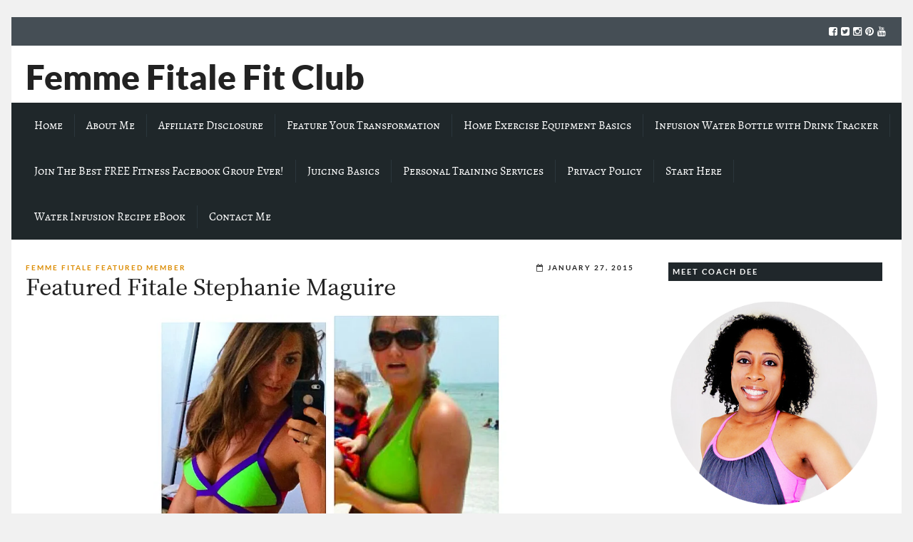

--- FILE ---
content_type: text/html; charset=UTF-8
request_url: https://femmefitalefitclub.com/featured-fitale-stephanie-maguire/
body_size: 30812
content:
<!DOCTYPE html>
<!--[if lt IE 7]>      <html class="no-js lt-ie9 lt-ie8 lt-ie7"> dir="ltr" lang="en-US" prefix="og: https://ogp.me/ns#"> <![endif]-->
<!--[if IE 7]>         <html class="no-js lt-ie9 lt-ie8"> dir="ltr" lang="en-US" prefix="og: https://ogp.me/ns#"> <![endif]-->
<!--[if IE 8]>         <html class="no-js lt-ie9"> dir="ltr" lang="en-US" prefix="og: https://ogp.me/ns#"> <![endif]-->
<!--[if gt IE 8]><!--> <html class="no-js" dir="ltr" lang="en-US" prefix="og: https://ogp.me/ns#"> <!--<![endif]-->

	<head>

        <!-- GENERAL HEADER -->
        
		<meta content="width=device-width, initial-scale=1, maximum-scale=1, user-scalable=no" name="viewport">
		<meta content="black" name="apple-mobile-web-app-status-bar-style">
		<!--[if IE]><meta http-equiv="X-UA-Compatible" content="IE=edge,chrome=1"><![endif]-->

        <!-- THEME OPTIONS -->
        
        <!-- DYNAMIC HEAD -->
        	<!-- NATIVE HEADER STUFF -->

		
		<meta name='description' content='A fitness lifestyle blog inspiring women to live healthy and fit lifestyles'>
		<meta charset="UTF-8">
		<link rel="pingback" href="https://femmefitalefitclub.com/xmlrpc.php" />

	<!-- FAVICON -->

		<link rel="apple-touch-icon" sizes="57x57" href="https://femmefitalefitclub.com/wp-content/themes/scene/img/favicons/apple-touch-icon-57x57.png">
		<link rel="apple-touch-icon" sizes="114x114" href="https://femmefitalefitclub.com/wp-content/themes/scene/img/favicons/apple-touch-icon-114x114.png">
		<link rel="apple-touch-icon" sizes="72x72" href="https://femmefitalefitclub.com/wp-content/themes/scene/img/favicons/apple-touch-icon-72x72.png">
		<link rel="apple-touch-icon" sizes="144x144" href="https://femmefitalefitclub.com/wp-content/themes/scene/img/favicons/apple-touch-icon-144x144.png">
		<link rel="apple-touch-icon" sizes="60x60" href="https://femmefitalefitclub.com/wp-content/themes/scene/img/favicons/apple-touch-icon-60x60.png">
		<link rel="apple-touch-icon" sizes="120x120" href="https://femmefitalefitclub.com/wp-content/themes/scene/img/favicons/apple-touch-icon-120x120.png">
		<link rel="apple-touch-icon" sizes="76x76" href="https://femmefitalefitclub.com/wp-content/themes/scene/img/favicons/apple-touch-icon-76x76.png">
		<link rel="apple-touch-icon" sizes="152x152" href="https://femmefitalefitclub.com/wp-content/themes/scene/img/favicons/apple-touch-icon-152x152.png">

		<meta name="msapplication-TileColor" content="#ffffff">
		<meta name="msapplication-TileImage" content="favicons/mstile-144x144.png">
		 
		<link rel="shortcut icon" href="https://femmefitalefitclub.com/wp-content/themes/scene/img/favicons/favicon.ico" />

		
	<!-- USER FONTS -->

																
	<!-- OPEN GRAPH -->

		
			<meta property="og:type" content="article" />
			<meta property="og:url" content="http://femmefitalefitclub.com/featured-fitale-stephanie-maguire/"/>
			<meta property="og:site_name" content="Femme Fitale Fit Club Blog" />

								<meta property="og:title" content="Featured Fitale Stephanie Maguire" />
				
								<meta property="og:description" content="

FFFC:  Please introduce yourself to our readers (i.e. your name, occupation, hobbies, etc.). 

SM:  My name is Stephanie Maguire. I am a 26 year old fit mom to a bubbly six year old boy. I have been in the fitness lifestyle since my teens and took it all the way to college where I graduated with a BS in Exercise Science. My hobbies ..."/>
				
								<meta property="og:image" content="" />
				
		
		<!-- WORDPRESS MAIN HEADER CALL -->
			<style>img:is([sizes="auto" i], [sizes^="auto," i]) { contain-intrinsic-size: 3000px 1500px }</style>
	
		<!-- All in One SEO 4.9.3 - aioseo.com -->
		<title>Featured Fitale Stephanie Maguire - Femme Fitale Fit Club Blog</title>
	<meta name="description" content="FFFC: Please introduce yourself to our readers (i.e. your name, occupation, hobbies, etc.). SM: My name is Stephanie Maguire. I am a 26 year old fit mom to a bubbly six year old boy. I have been in the fitness lifestyle since my teens and took it all the way to college where I graduated" />
	<meta name="robots" content="max-image-preview:large" />
	<meta name="author" content="Coach Dee"/>
	<link rel="canonical" href="https://femmefitalefitclub.com/featured-fitale-stephanie-maguire/" />
	<meta name="generator" content="All in One SEO (AIOSEO) 4.9.3" />
		<meta property="og:locale" content="en_US" />
		<meta property="og:site_name" content="Femme Fitale Fit Club Blog - A fitness lifestyle blog inspiring women to live healthy and fit lifestyles" />
		<meta property="og:type" content="article" />
		<meta property="og:title" content="Featured Fitale Stephanie Maguire - Femme Fitale Fit Club Blog" />
		<meta property="og:description" content="FFFC: Please introduce yourself to our readers (i.e. your name, occupation, hobbies, etc.). SM: My name is Stephanie Maguire. I am a 26 year old fit mom to a bubbly six year old boy. I have been in the fitness lifestyle since my teens and took it all the way to college where I graduated" />
		<meta property="og:url" content="https://femmefitalefitclub.com/featured-fitale-stephanie-maguire/" />
		<meta property="article:published_time" content="2015-01-27T05:00:18+00:00" />
		<meta property="article:modified_time" content="2015-01-24T22:56:31+00:00" />
		<meta name="twitter:card" content="summary_large_image" />
		<meta name="twitter:title" content="Featured Fitale Stephanie Maguire - Femme Fitale Fit Club Blog" />
		<meta name="twitter:description" content="FFFC: Please introduce yourself to our readers (i.e. your name, occupation, hobbies, etc.). SM: My name is Stephanie Maguire. I am a 26 year old fit mom to a bubbly six year old boy. I have been in the fitness lifestyle since my teens and took it all the way to college where I graduated" />
		<script type="application/ld+json" class="aioseo-schema">
			{"@context":"https:\/\/schema.org","@graph":[{"@type":"BlogPosting","@id":"https:\/\/femmefitalefitclub.com\/featured-fitale-stephanie-maguire\/#blogposting","name":"Featured Fitale Stephanie Maguire - Femme Fitale Fit Club Blog","headline":"Featured Fitale Stephanie Maguire","author":{"@id":"https:\/\/femmefitalefitclub.com\/author\/dstprl\/#author"},"publisher":{"@id":"https:\/\/femmefitalefitclub.com\/#organization"},"image":{"@type":"ImageObject","url":"https:\/\/i0.wp.com\/femmefitalefitclub.com\/wp-content\/uploads\/2015\/01\/photo-5.jpg?fit=640%2C632&ssl=1","@id":"https:\/\/femmefitalefitclub.com\/featured-fitale-stephanie-maguire\/#articleImage","width":640,"height":632,"caption":"Stephanie Maguire in a bikini Before and After photo #transformationtuesday #weightloss"},"datePublished":"2015-01-27T00:00:18-05:00","dateModified":"2015-01-24T17:56:31-05:00","inLanguage":"en-US","commentCount":12,"mainEntityOfPage":{"@id":"https:\/\/femmefitalefitclub.com\/featured-fitale-stephanie-maguire\/#webpage"},"isPartOf":{"@id":"https:\/\/femmefitalefitclub.com\/featured-fitale-stephanie-maguire\/#webpage"},"articleSection":"Femme Fitale Featured Member, before and after, bikini, eat clean, figure competition, how to eat right, how to lose weight, how to train for competition, lose weight, transformation tuesday, Weight loss"},{"@type":"BreadcrumbList","@id":"https:\/\/femmefitalefitclub.com\/featured-fitale-stephanie-maguire\/#breadcrumblist","itemListElement":[{"@type":"ListItem","@id":"https:\/\/femmefitalefitclub.com#listItem","position":1,"name":"Home","item":"https:\/\/femmefitalefitclub.com","nextItem":{"@type":"ListItem","@id":"https:\/\/femmefitalefitclub.com\/category\/femme-fitale-featured-member\/#listItem","name":"Femme Fitale Featured Member"}},{"@type":"ListItem","@id":"https:\/\/femmefitalefitclub.com\/category\/femme-fitale-featured-member\/#listItem","position":2,"name":"Femme Fitale Featured Member","item":"https:\/\/femmefitalefitclub.com\/category\/femme-fitale-featured-member\/","nextItem":{"@type":"ListItem","@id":"https:\/\/femmefitalefitclub.com\/featured-fitale-stephanie-maguire\/#listItem","name":"Featured Fitale Stephanie Maguire"},"previousItem":{"@type":"ListItem","@id":"https:\/\/femmefitalefitclub.com#listItem","name":"Home"}},{"@type":"ListItem","@id":"https:\/\/femmefitalefitclub.com\/featured-fitale-stephanie-maguire\/#listItem","position":3,"name":"Featured Fitale Stephanie Maguire","previousItem":{"@type":"ListItem","@id":"https:\/\/femmefitalefitclub.com\/category\/femme-fitale-featured-member\/#listItem","name":"Femme Fitale Featured Member"}}]},{"@type":"Organization","@id":"https:\/\/femmefitalefitclub.com\/#organization","name":"Femme Fitale Fit Club Blog","description":"A fitness lifestyle blog inspiring women to live healthy and fit lifestyles","url":"https:\/\/femmefitalefitclub.com\/"},{"@type":"Person","@id":"https:\/\/femmefitalefitclub.com\/author\/dstprl\/#author","url":"https:\/\/femmefitalefitclub.com\/author\/dstprl\/","name":"Coach Dee","image":{"@type":"ImageObject","@id":"https:\/\/femmefitalefitclub.com\/featured-fitale-stephanie-maguire\/#authorImage","url":"https:\/\/secure.gravatar.com\/avatar\/6df63f825f400f3a67879397b41d7a76ab87d150a37ef7f73e05368ae81f354a?s=96&d=identicon&r=g","width":96,"height":96,"caption":"Coach Dee"}},{"@type":"WebPage","@id":"https:\/\/femmefitalefitclub.com\/featured-fitale-stephanie-maguire\/#webpage","url":"https:\/\/femmefitalefitclub.com\/featured-fitale-stephanie-maguire\/","name":"Featured Fitale Stephanie Maguire - Femme Fitale Fit Club Blog","description":"FFFC: Please introduce yourself to our readers (i.e. your name, occupation, hobbies, etc.). SM: My name is Stephanie Maguire. I am a 26 year old fit mom to a bubbly six year old boy. I have been in the fitness lifestyle since my teens and took it all the way to college where I graduated","inLanguage":"en-US","isPartOf":{"@id":"https:\/\/femmefitalefitclub.com\/#website"},"breadcrumb":{"@id":"https:\/\/femmefitalefitclub.com\/featured-fitale-stephanie-maguire\/#breadcrumblist"},"author":{"@id":"https:\/\/femmefitalefitclub.com\/author\/dstprl\/#author"},"creator":{"@id":"https:\/\/femmefitalefitclub.com\/author\/dstprl\/#author"},"datePublished":"2015-01-27T00:00:18-05:00","dateModified":"2015-01-24T17:56:31-05:00"},{"@type":"WebSite","@id":"https:\/\/femmefitalefitclub.com\/#website","url":"https:\/\/femmefitalefitclub.com\/","name":"Femme Fitale Fit Club Blog","description":"A fitness lifestyle blog inspiring women to live healthy and fit lifestyles","inLanguage":"en-US","publisher":{"@id":"https:\/\/femmefitalefitclub.com\/#organization"}}]}
		</script>
		<!-- All in One SEO -->

<script data-grow-initializer="">!(function(){window.growMe||((window.growMe=function(e){window.growMe._.push(e);}),(window.growMe._=[]));var e=document.createElement("script");(e.type="text/javascript"),(e.src="https://faves.grow.me/main.js"),(e.defer=!0),e.setAttribute("data-grow-faves-site-id","U2l0ZTo0MzcyOGRkMi1mMDJjLTRmYWQtOWFlOC1iMDY4ZGUzMGVkNTc=");var t=document.getElementsByTagName("script")[0];t.parentNode.insertBefore(e,t);})();</script>
	<!-- This site is optimized with the Yoast SEO plugin v26.7 - https://yoast.com/wordpress/plugins/seo/ -->
	<meta name="description" content="Read all about Stephane Maguire, how she transformed her body and how she is training for her first bikini competition." />
	<link rel="canonical" href="https://femmefitalefitclub.com/featured-fitale-stephanie-maguire/" />
	<meta property="og:locale" content="en_US" />
	<meta property="og:type" content="article" />
	<meta property="og:title" content="Featured Fitale Stephanie Maguire - Femme Fitale Fit Club Blog" />
	<meta property="og:description" content="Read all about Stephane Maguire, how she transformed her body and how she is training for her first bikini competition." />
	<meta property="og:url" content="https://femmefitalefitclub.com/featured-fitale-stephanie-maguire/" />
	<meta property="og:site_name" content="Femme Fitale Fit Club Blog" />
	<meta property="article:publisher" content="http://facebook.com/femmefitalefitness" />
	<meta property="article:author" content="http://facebook.com/femmefitalefitness" />
	<meta property="article:published_time" content="2015-01-27T05:00:18+00:00" />
	<meta property="og:image" content="https://femmefitalefitclub.com/wp-content/uploads/2015/01/photo-5.jpg" />
	<meta name="author" content="Coach Dee" />
	<meta name="twitter:label1" content="Written by" />
	<meta name="twitter:data1" content="Coach Dee" />
	<meta name="twitter:label2" content="Est. reading time" />
	<meta name="twitter:data2" content="9 minutes" />
	<script type="application/ld+json" class="yoast-schema-graph">{"@context":"https://schema.org","@graph":[{"@type":"Article","@id":"https://femmefitalefitclub.com/featured-fitale-stephanie-maguire/#article","isPartOf":{"@id":"https://femmefitalefitclub.com/featured-fitale-stephanie-maguire/"},"author":{"name":"Coach Dee","@id":"https://femmefitalefitclub.com/#/schema/person/e0032203e6a798f099943f6aa200d3b9"},"headline":"Featured Fitale Stephanie Maguire","datePublished":"2015-01-27T05:00:18+00:00","mainEntityOfPage":{"@id":"https://femmefitalefitclub.com/featured-fitale-stephanie-maguire/"},"wordCount":1908,"image":{"@id":"https://femmefitalefitclub.com/featured-fitale-stephanie-maguire/#primaryimage"},"thumbnailUrl":"https://femmefitalefitclub.com/wp-content/uploads/2015/01/photo-5.jpg","keywords":["before and after","bikini","eat clean","figure competition","how to eat right","how to lose weight","how to train for competition","lose weight","transformation tuesday","Weight loss"],"articleSection":["Femme Fitale Featured Member"],"inLanguage":"en-US"},{"@type":"WebPage","@id":"https://femmefitalefitclub.com/featured-fitale-stephanie-maguire/","url":"https://femmefitalefitclub.com/featured-fitale-stephanie-maguire/","name":"Featured Fitale Stephanie Maguire - Femme Fitale Fit Club Blog","isPartOf":{"@id":"https://femmefitalefitclub.com/#website"},"primaryImageOfPage":{"@id":"https://femmefitalefitclub.com/featured-fitale-stephanie-maguire/#primaryimage"},"image":{"@id":"https://femmefitalefitclub.com/featured-fitale-stephanie-maguire/#primaryimage"},"thumbnailUrl":"https://femmefitalefitclub.com/wp-content/uploads/2015/01/photo-5.jpg","datePublished":"2015-01-27T05:00:18+00:00","author":{"@id":"https://femmefitalefitclub.com/#/schema/person/e0032203e6a798f099943f6aa200d3b9"},"description":"Read all about Stephane Maguire, how she transformed her body and how she is training for her first bikini competition.","inLanguage":"en-US","potentialAction":[{"@type":"ReadAction","target":["https://femmefitalefitclub.com/featured-fitale-stephanie-maguire/"]}]},{"@type":"ImageObject","inLanguage":"en-US","@id":"https://femmefitalefitclub.com/featured-fitale-stephanie-maguire/#primaryimage","url":"https://i0.wp.com/femmefitalefitclub.com/wp-content/uploads/2015/01/photo-5.jpg?fit=640%2C632&ssl=1","contentUrl":"https://i0.wp.com/femmefitalefitclub.com/wp-content/uploads/2015/01/photo-5.jpg?fit=640%2C632&ssl=1","width":640,"height":632,"caption":"Stephanie Maguire in a bikini Before and After photo #transformationtuesday #weightloss"},{"@type":"WebSite","@id":"https://femmefitalefitclub.com/#website","url":"https://femmefitalefitclub.com/","name":"Femme Fitale Fit Club Blog","description":"A fitness lifestyle blog inspiring women to live healthy and fit lifestyles","potentialAction":[{"@type":"SearchAction","target":{"@type":"EntryPoint","urlTemplate":"https://femmefitalefitclub.com/?s={search_term_string}"},"query-input":{"@type":"PropertyValueSpecification","valueRequired":true,"valueName":"search_term_string"}}],"inLanguage":"en-US"},{"@type":"Person","@id":"https://femmefitalefitclub.com/#/schema/person/e0032203e6a798f099943f6aa200d3b9","name":"Coach Dee","image":{"@type":"ImageObject","inLanguage":"en-US","@id":"https://femmefitalefitclub.com/#/schema/person/image/","url":"https://secure.gravatar.com/avatar/6df63f825f400f3a67879397b41d7a76ab87d150a37ef7f73e05368ae81f354a?s=96&d=identicon&r=g","contentUrl":"https://secure.gravatar.com/avatar/6df63f825f400f3a67879397b41d7a76ab87d150a37ef7f73e05368ae81f354a?s=96&d=identicon&r=g","caption":"Coach Dee"},"description":"Fitness lifestyle blogger who loves to share information and inspire others.","sameAs":["https://femmefitalefitclub.com","http://facebook.com/femmefitalefitness","Http://Instagram.com/FemmeFitaleFitClub","https://x.com/DSTPRL"],"url":"https://femmefitalefitclub.com/author/dstprl/"}]}</script>
	<!-- / Yoast SEO plugin. -->


<link rel='dns-prefetch' href='//scripts.mediavine.com' />
<link rel='dns-prefetch' href='//platform-api.sharethis.com' />
<link rel='dns-prefetch' href='//stats.wp.com' />
<link rel='dns-prefetch' href='//jetpack.wordpress.com' />
<link rel='dns-prefetch' href='//s0.wp.com' />
<link rel='dns-prefetch' href='//public-api.wordpress.com' />
<link rel='dns-prefetch' href='//0.gravatar.com' />
<link rel='dns-prefetch' href='//1.gravatar.com' />
<link rel='dns-prefetch' href='//2.gravatar.com' />
<link rel='dns-prefetch' href='//widgets.wp.com' />
<link rel='preconnect' href='//i0.wp.com' />
<link rel='preconnect' href='//c0.wp.com' />
<link rel="alternate" type="application/rss+xml" title="Femme Fitale Fit Club Blog &raquo; Feed" href="https://femmefitalefitclub.com/feed/" />
<link rel="alternate" type="application/rss+xml" title="Femme Fitale Fit Club Blog &raquo; Comments Feed" href="https://femmefitalefitclub.com/comments/feed/" />
<link rel="alternate" type="application/rss+xml" title="Femme Fitale Fit Club Blog &raquo; Featured Fitale Stephanie Maguire Comments Feed" href="https://femmefitalefitclub.com/featured-fitale-stephanie-maguire/feed/" />
<script type="text/javascript">
/* <![CDATA[ */
window._wpemojiSettings = {"baseUrl":"https:\/\/s.w.org\/images\/core\/emoji\/16.0.1\/72x72\/","ext":".png","svgUrl":"https:\/\/s.w.org\/images\/core\/emoji\/16.0.1\/svg\/","svgExt":".svg","source":{"concatemoji":"https:\/\/femmefitalefitclub.com\/wp-includes\/js\/wp-emoji-release.min.js?ver=6.8.3"}};
/*! This file is auto-generated */
!function(s,n){var o,i,e;function c(e){try{var t={supportTests:e,timestamp:(new Date).valueOf()};sessionStorage.setItem(o,JSON.stringify(t))}catch(e){}}function p(e,t,n){e.clearRect(0,0,e.canvas.width,e.canvas.height),e.fillText(t,0,0);var t=new Uint32Array(e.getImageData(0,0,e.canvas.width,e.canvas.height).data),a=(e.clearRect(0,0,e.canvas.width,e.canvas.height),e.fillText(n,0,0),new Uint32Array(e.getImageData(0,0,e.canvas.width,e.canvas.height).data));return t.every(function(e,t){return e===a[t]})}function u(e,t){e.clearRect(0,0,e.canvas.width,e.canvas.height),e.fillText(t,0,0);for(var n=e.getImageData(16,16,1,1),a=0;a<n.data.length;a++)if(0!==n.data[a])return!1;return!0}function f(e,t,n,a){switch(t){case"flag":return n(e,"\ud83c\udff3\ufe0f\u200d\u26a7\ufe0f","\ud83c\udff3\ufe0f\u200b\u26a7\ufe0f")?!1:!n(e,"\ud83c\udde8\ud83c\uddf6","\ud83c\udde8\u200b\ud83c\uddf6")&&!n(e,"\ud83c\udff4\udb40\udc67\udb40\udc62\udb40\udc65\udb40\udc6e\udb40\udc67\udb40\udc7f","\ud83c\udff4\u200b\udb40\udc67\u200b\udb40\udc62\u200b\udb40\udc65\u200b\udb40\udc6e\u200b\udb40\udc67\u200b\udb40\udc7f");case"emoji":return!a(e,"\ud83e\udedf")}return!1}function g(e,t,n,a){var r="undefined"!=typeof WorkerGlobalScope&&self instanceof WorkerGlobalScope?new OffscreenCanvas(300,150):s.createElement("canvas"),o=r.getContext("2d",{willReadFrequently:!0}),i=(o.textBaseline="top",o.font="600 32px Arial",{});return e.forEach(function(e){i[e]=t(o,e,n,a)}),i}function t(e){var t=s.createElement("script");t.src=e,t.defer=!0,s.head.appendChild(t)}"undefined"!=typeof Promise&&(o="wpEmojiSettingsSupports",i=["flag","emoji"],n.supports={everything:!0,everythingExceptFlag:!0},e=new Promise(function(e){s.addEventListener("DOMContentLoaded",e,{once:!0})}),new Promise(function(t){var n=function(){try{var e=JSON.parse(sessionStorage.getItem(o));if("object"==typeof e&&"number"==typeof e.timestamp&&(new Date).valueOf()<e.timestamp+604800&&"object"==typeof e.supportTests)return e.supportTests}catch(e){}return null}();if(!n){if("undefined"!=typeof Worker&&"undefined"!=typeof OffscreenCanvas&&"undefined"!=typeof URL&&URL.createObjectURL&&"undefined"!=typeof Blob)try{var e="postMessage("+g.toString()+"("+[JSON.stringify(i),f.toString(),p.toString(),u.toString()].join(",")+"));",a=new Blob([e],{type:"text/javascript"}),r=new Worker(URL.createObjectURL(a),{name:"wpTestEmojiSupports"});return void(r.onmessage=function(e){c(n=e.data),r.terminate(),t(n)})}catch(e){}c(n=g(i,f,p,u))}t(n)}).then(function(e){for(var t in e)n.supports[t]=e[t],n.supports.everything=n.supports.everything&&n.supports[t],"flag"!==t&&(n.supports.everythingExceptFlag=n.supports.everythingExceptFlag&&n.supports[t]);n.supports.everythingExceptFlag=n.supports.everythingExceptFlag&&!n.supports.flag,n.DOMReady=!1,n.readyCallback=function(){n.DOMReady=!0}}).then(function(){return e}).then(function(){var e;n.supports.everything||(n.readyCallback(),(e=n.source||{}).concatemoji?t(e.concatemoji):e.wpemoji&&e.twemoji&&(t(e.twemoji),t(e.wpemoji)))}))}((window,document),window._wpemojiSettings);
/* ]]> */
</script>
<link rel='stylesheet' id='jetpack_related-posts-css' href='https://c0.wp.com/p/jetpack/15.4/modules/related-posts/related-posts.css' type='text/css' media='all' />
<style id='wp-emoji-styles-inline-css' type='text/css'>

	img.wp-smiley, img.emoji {
		display: inline !important;
		border: none !important;
		box-shadow: none !important;
		height: 1em !important;
		width: 1em !important;
		margin: 0 0.07em !important;
		vertical-align: -0.1em !important;
		background: none !important;
		padding: 0 !important;
	}
</style>
<link rel='stylesheet' id='wp-block-library-css' href='https://c0.wp.com/c/6.8.3/wp-includes/css/dist/block-library/style.min.css' type='text/css' media='all' />
<style id='classic-theme-styles-inline-css' type='text/css'>
/*! This file is auto-generated */
.wp-block-button__link{color:#fff;background-color:#32373c;border-radius:9999px;box-shadow:none;text-decoration:none;padding:calc(.667em + 2px) calc(1.333em + 2px);font-size:1.125em}.wp-block-file__button{background:#32373c;color:#fff;text-decoration:none}
</style>
<link rel='stylesheet' id='aioseo/css/src/vue/standalone/blocks/table-of-contents/global.scss-css' href='https://femmefitalefitclub.com/wp-content/plugins/all-in-one-seo-pack/dist/Lite/assets/css/table-of-contents/global.e90f6d47.css?ver=4.9.3' type='text/css' media='all' />
<link rel='stylesheet' id='mediaelement-css' href='https://c0.wp.com/c/6.8.3/wp-includes/js/mediaelement/mediaelementplayer-legacy.min.css' type='text/css' media='all' />
<link rel='stylesheet' id='wp-mediaelement-css' href='https://c0.wp.com/c/6.8.3/wp-includes/js/mediaelement/wp-mediaelement.min.css' type='text/css' media='all' />
<style id='jetpack-sharing-buttons-style-inline-css' type='text/css'>
.jetpack-sharing-buttons__services-list{display:flex;flex-direction:row;flex-wrap:wrap;gap:0;list-style-type:none;margin:5px;padding:0}.jetpack-sharing-buttons__services-list.has-small-icon-size{font-size:12px}.jetpack-sharing-buttons__services-list.has-normal-icon-size{font-size:16px}.jetpack-sharing-buttons__services-list.has-large-icon-size{font-size:24px}.jetpack-sharing-buttons__services-list.has-huge-icon-size{font-size:36px}@media print{.jetpack-sharing-buttons__services-list{display:none!important}}.editor-styles-wrapper .wp-block-jetpack-sharing-buttons{gap:0;padding-inline-start:0}ul.jetpack-sharing-buttons__services-list.has-background{padding:1.25em 2.375em}
</style>
<style id='global-styles-inline-css' type='text/css'>
:root{--wp--preset--aspect-ratio--square: 1;--wp--preset--aspect-ratio--4-3: 4/3;--wp--preset--aspect-ratio--3-4: 3/4;--wp--preset--aspect-ratio--3-2: 3/2;--wp--preset--aspect-ratio--2-3: 2/3;--wp--preset--aspect-ratio--16-9: 16/9;--wp--preset--aspect-ratio--9-16: 9/16;--wp--preset--color--black: #000000;--wp--preset--color--cyan-bluish-gray: #abb8c3;--wp--preset--color--white: #ffffff;--wp--preset--color--pale-pink: #f78da7;--wp--preset--color--vivid-red: #cf2e2e;--wp--preset--color--luminous-vivid-orange: #ff6900;--wp--preset--color--luminous-vivid-amber: #fcb900;--wp--preset--color--light-green-cyan: #7bdcb5;--wp--preset--color--vivid-green-cyan: #00d084;--wp--preset--color--pale-cyan-blue: #8ed1fc;--wp--preset--color--vivid-cyan-blue: #0693e3;--wp--preset--color--vivid-purple: #9b51e0;--wp--preset--gradient--vivid-cyan-blue-to-vivid-purple: linear-gradient(135deg,rgba(6,147,227,1) 0%,rgb(155,81,224) 100%);--wp--preset--gradient--light-green-cyan-to-vivid-green-cyan: linear-gradient(135deg,rgb(122,220,180) 0%,rgb(0,208,130) 100%);--wp--preset--gradient--luminous-vivid-amber-to-luminous-vivid-orange: linear-gradient(135deg,rgba(252,185,0,1) 0%,rgba(255,105,0,1) 100%);--wp--preset--gradient--luminous-vivid-orange-to-vivid-red: linear-gradient(135deg,rgba(255,105,0,1) 0%,rgb(207,46,46) 100%);--wp--preset--gradient--very-light-gray-to-cyan-bluish-gray: linear-gradient(135deg,rgb(238,238,238) 0%,rgb(169,184,195) 100%);--wp--preset--gradient--cool-to-warm-spectrum: linear-gradient(135deg,rgb(74,234,220) 0%,rgb(151,120,209) 20%,rgb(207,42,186) 40%,rgb(238,44,130) 60%,rgb(251,105,98) 80%,rgb(254,248,76) 100%);--wp--preset--gradient--blush-light-purple: linear-gradient(135deg,rgb(255,206,236) 0%,rgb(152,150,240) 100%);--wp--preset--gradient--blush-bordeaux: linear-gradient(135deg,rgb(254,205,165) 0%,rgb(254,45,45) 50%,rgb(107,0,62) 100%);--wp--preset--gradient--luminous-dusk: linear-gradient(135deg,rgb(255,203,112) 0%,rgb(199,81,192) 50%,rgb(65,88,208) 100%);--wp--preset--gradient--pale-ocean: linear-gradient(135deg,rgb(255,245,203) 0%,rgb(182,227,212) 50%,rgb(51,167,181) 100%);--wp--preset--gradient--electric-grass: linear-gradient(135deg,rgb(202,248,128) 0%,rgb(113,206,126) 100%);--wp--preset--gradient--midnight: linear-gradient(135deg,rgb(2,3,129) 0%,rgb(40,116,252) 100%);--wp--preset--font-size--small: 13px;--wp--preset--font-size--medium: 20px;--wp--preset--font-size--large: 36px;--wp--preset--font-size--x-large: 42px;--wp--preset--spacing--20: 0.44rem;--wp--preset--spacing--30: 0.67rem;--wp--preset--spacing--40: 1rem;--wp--preset--spacing--50: 1.5rem;--wp--preset--spacing--60: 2.25rem;--wp--preset--spacing--70: 3.38rem;--wp--preset--spacing--80: 5.06rem;--wp--preset--shadow--natural: 6px 6px 9px rgba(0, 0, 0, 0.2);--wp--preset--shadow--deep: 12px 12px 50px rgba(0, 0, 0, 0.4);--wp--preset--shadow--sharp: 6px 6px 0px rgba(0, 0, 0, 0.2);--wp--preset--shadow--outlined: 6px 6px 0px -3px rgba(255, 255, 255, 1), 6px 6px rgba(0, 0, 0, 1);--wp--preset--shadow--crisp: 6px 6px 0px rgba(0, 0, 0, 1);}:where(.is-layout-flex){gap: 0.5em;}:where(.is-layout-grid){gap: 0.5em;}body .is-layout-flex{display: flex;}.is-layout-flex{flex-wrap: wrap;align-items: center;}.is-layout-flex > :is(*, div){margin: 0;}body .is-layout-grid{display: grid;}.is-layout-grid > :is(*, div){margin: 0;}:where(.wp-block-columns.is-layout-flex){gap: 2em;}:where(.wp-block-columns.is-layout-grid){gap: 2em;}:where(.wp-block-post-template.is-layout-flex){gap: 1.25em;}:where(.wp-block-post-template.is-layout-grid){gap: 1.25em;}.has-black-color{color: var(--wp--preset--color--black) !important;}.has-cyan-bluish-gray-color{color: var(--wp--preset--color--cyan-bluish-gray) !important;}.has-white-color{color: var(--wp--preset--color--white) !important;}.has-pale-pink-color{color: var(--wp--preset--color--pale-pink) !important;}.has-vivid-red-color{color: var(--wp--preset--color--vivid-red) !important;}.has-luminous-vivid-orange-color{color: var(--wp--preset--color--luminous-vivid-orange) !important;}.has-luminous-vivid-amber-color{color: var(--wp--preset--color--luminous-vivid-amber) !important;}.has-light-green-cyan-color{color: var(--wp--preset--color--light-green-cyan) !important;}.has-vivid-green-cyan-color{color: var(--wp--preset--color--vivid-green-cyan) !important;}.has-pale-cyan-blue-color{color: var(--wp--preset--color--pale-cyan-blue) !important;}.has-vivid-cyan-blue-color{color: var(--wp--preset--color--vivid-cyan-blue) !important;}.has-vivid-purple-color{color: var(--wp--preset--color--vivid-purple) !important;}.has-black-background-color{background-color: var(--wp--preset--color--black) !important;}.has-cyan-bluish-gray-background-color{background-color: var(--wp--preset--color--cyan-bluish-gray) !important;}.has-white-background-color{background-color: var(--wp--preset--color--white) !important;}.has-pale-pink-background-color{background-color: var(--wp--preset--color--pale-pink) !important;}.has-vivid-red-background-color{background-color: var(--wp--preset--color--vivid-red) !important;}.has-luminous-vivid-orange-background-color{background-color: var(--wp--preset--color--luminous-vivid-orange) !important;}.has-luminous-vivid-amber-background-color{background-color: var(--wp--preset--color--luminous-vivid-amber) !important;}.has-light-green-cyan-background-color{background-color: var(--wp--preset--color--light-green-cyan) !important;}.has-vivid-green-cyan-background-color{background-color: var(--wp--preset--color--vivid-green-cyan) !important;}.has-pale-cyan-blue-background-color{background-color: var(--wp--preset--color--pale-cyan-blue) !important;}.has-vivid-cyan-blue-background-color{background-color: var(--wp--preset--color--vivid-cyan-blue) !important;}.has-vivid-purple-background-color{background-color: var(--wp--preset--color--vivid-purple) !important;}.has-black-border-color{border-color: var(--wp--preset--color--black) !important;}.has-cyan-bluish-gray-border-color{border-color: var(--wp--preset--color--cyan-bluish-gray) !important;}.has-white-border-color{border-color: var(--wp--preset--color--white) !important;}.has-pale-pink-border-color{border-color: var(--wp--preset--color--pale-pink) !important;}.has-vivid-red-border-color{border-color: var(--wp--preset--color--vivid-red) !important;}.has-luminous-vivid-orange-border-color{border-color: var(--wp--preset--color--luminous-vivid-orange) !important;}.has-luminous-vivid-amber-border-color{border-color: var(--wp--preset--color--luminous-vivid-amber) !important;}.has-light-green-cyan-border-color{border-color: var(--wp--preset--color--light-green-cyan) !important;}.has-vivid-green-cyan-border-color{border-color: var(--wp--preset--color--vivid-green-cyan) !important;}.has-pale-cyan-blue-border-color{border-color: var(--wp--preset--color--pale-cyan-blue) !important;}.has-vivid-cyan-blue-border-color{border-color: var(--wp--preset--color--vivid-cyan-blue) !important;}.has-vivid-purple-border-color{border-color: var(--wp--preset--color--vivid-purple) !important;}.has-vivid-cyan-blue-to-vivid-purple-gradient-background{background: var(--wp--preset--gradient--vivid-cyan-blue-to-vivid-purple) !important;}.has-light-green-cyan-to-vivid-green-cyan-gradient-background{background: var(--wp--preset--gradient--light-green-cyan-to-vivid-green-cyan) !important;}.has-luminous-vivid-amber-to-luminous-vivid-orange-gradient-background{background: var(--wp--preset--gradient--luminous-vivid-amber-to-luminous-vivid-orange) !important;}.has-luminous-vivid-orange-to-vivid-red-gradient-background{background: var(--wp--preset--gradient--luminous-vivid-orange-to-vivid-red) !important;}.has-very-light-gray-to-cyan-bluish-gray-gradient-background{background: var(--wp--preset--gradient--very-light-gray-to-cyan-bluish-gray) !important;}.has-cool-to-warm-spectrum-gradient-background{background: var(--wp--preset--gradient--cool-to-warm-spectrum) !important;}.has-blush-light-purple-gradient-background{background: var(--wp--preset--gradient--blush-light-purple) !important;}.has-blush-bordeaux-gradient-background{background: var(--wp--preset--gradient--blush-bordeaux) !important;}.has-luminous-dusk-gradient-background{background: var(--wp--preset--gradient--luminous-dusk) !important;}.has-pale-ocean-gradient-background{background: var(--wp--preset--gradient--pale-ocean) !important;}.has-electric-grass-gradient-background{background: var(--wp--preset--gradient--electric-grass) !important;}.has-midnight-gradient-background{background: var(--wp--preset--gradient--midnight) !important;}.has-small-font-size{font-size: var(--wp--preset--font-size--small) !important;}.has-medium-font-size{font-size: var(--wp--preset--font-size--medium) !important;}.has-large-font-size{font-size: var(--wp--preset--font-size--large) !important;}.has-x-large-font-size{font-size: var(--wp--preset--font-size--x-large) !important;}
:where(.wp-block-post-template.is-layout-flex){gap: 1.25em;}:where(.wp-block-post-template.is-layout-grid){gap: 1.25em;}
:where(.wp-block-columns.is-layout-flex){gap: 2em;}:where(.wp-block-columns.is-layout-grid){gap: 2em;}
:root :where(.wp-block-pullquote){font-size: 1.5em;line-height: 1.6;}
</style>
<link rel='stylesheet' id='wp-components-css' href='https://c0.wp.com/c/6.8.3/wp-includes/css/dist/components/style.min.css' type='text/css' media='all' />
<link rel='stylesheet' id='godaddy-styles-css' href='https://femmefitalefitclub.com/wp-content/mu-plugins/vendor/wpex/godaddy-launch/includes/Dependencies/GoDaddy/Styles/build/latest.css?ver=2.0.2' type='text/css' media='all' />
<link rel='stylesheet' id='jetpack_likes-css' href='https://c0.wp.com/p/jetpack/15.4/modules/likes/style.css' type='text/css' media='all' />
<link rel='stylesheet' id='normalize-css' href='https://femmefitalefitclub.com/wp-content/themes/scene/css/normalize.min.css?ver=6.8.3' type='text/css' media='all' />
<link rel='stylesheet' id='canon-flexslider-style-css' href='https://femmefitalefitclub.com/wp-content/themes/scene/css/flexslider.css?ver=6.8.3' type='text/css' media='all' />
<link rel='stylesheet' id='canon-font-awesome-style-css' href='https://femmefitalefitclub.com/wp-content/themes/scene/css/font-awesome.css?ver=6.8.3' type='text/css' media='all' />
<link rel='stylesheet' id='canon-owl-carousel-style-css' href='https://femmefitalefitclub.com/wp-content/themes/scene/js/owl-carousel/owl.carousel.css?ver=6.8.3' type='text/css' media='all' />
<link rel='stylesheet' id='canon-mosaic-style-css' href='https://femmefitalefitclub.com/wp-content/themes/scene/css/mosaic.css?ver=6.8.3' type='text/css' media='all' />
<link rel='stylesheet' id='canon-sidr-style-css' href='https://femmefitalefitclub.com/wp-content/themes/scene/css/jquery.sidr.light.css?ver=6.8.3' type='text/css' media='all' />
<link rel='stylesheet' id='canon-mediaelementplayer-style-css' href='https://femmefitalefitclub.com/wp-content/themes/scene/js/media/mediaelementplayer.min.css?ver=6.8.3' type='text/css' media='all' />
<link rel='stylesheet' id='canon-fancybox-style-css' href='https://femmefitalefitclub.com/wp-content/themes/scene/js/fancybox/jquery.fancybox.css?ver=6.8.3' type='text/css' media='all' />
<link rel='stylesheet' id='canon-fancybox-buttons-style-css' href='https://femmefitalefitclub.com/wp-content/themes/scene/js/fancybox/helpers/jquery.fancybox-buttons.css?ver=6.8.3' type='text/css' media='all' />
<link rel='stylesheet' id='canon-fancybox-thumbs-style-css' href='https://femmefitalefitclub.com/wp-content/themes/scene/js/fancybox/helpers/jquery.fancybox-thumbs.css?ver=6.8.3' type='text/css' media='all' />
<link rel='stylesheet' id='style-css' href='https://femmefitalefitclub.com/wp-content/themes/scene/style.css?ver=6.8.3' type='text/css' media='all' />
<link rel='stylesheet' id='responsive_style-css' href='https://femmefitalefitclub.com/wp-content/themes/scene/css/responsive.css?ver=6.8.3' type='text/css' media='all' />
<link rel='stylesheet' id='boxed_style-css' href='https://femmefitalefitclub.com/wp-content/themes/scene/css/boxed.css?ver=6.8.3' type='text/css' media='all' />
<style id='jetpack_facebook_likebox-inline-css' type='text/css'>
.widget_facebook_likebox {
	overflow: hidden;
}

</style>
<link rel='stylesheet' id='sharedaddy-css' href='https://c0.wp.com/p/jetpack/15.4/modules/sharedaddy/sharing.css' type='text/css' media='all' />
<link rel='stylesheet' id='social-logos-css' href='https://c0.wp.com/p/jetpack/15.4/_inc/social-logos/social-logos.min.css' type='text/css' media='all' />

	<style type="text/css">
	
	
	
		/******************************************************************************
		HEADER OPTIONS
		
		01. Logo Max Width
		02. Header Padding
		03. Header Left Element Positioning
		04. Header Right Element Positioning
		05. Text as Logo
		06. Animate Menus
		*******************************************************************************/
		
		
		/* 
		01. LOGO MAX WIDTH ________________________________________________________ */
		.outter-wrapper .logo {
			max-width: 106px;		}



		/* 
		02. HEADER PADDING ________________________________________________________ */
		.wrapper.logo-container{
			padding-top: 15px;			padding-bottom: 15px;		}   
		
		
		
		/* 
		03. HEADER LEFT ELEMENT POSITIONING ________________________________________________________ */
		.adjust-left {
			position: relative;
			top: 5px;					}
		
		
		
		/* 
		04. HEADER RIGHT ELEMENT POSITIONING ________________________________________________________ */
		.adjust-right {
			position: relative;
								}
		
		
		
		/* 
		05. TEXT AS LOGO SIZE ________________________________________________________ */
		.logo-text {
			font-size: 48px;		}



		/* 
		06. ANIMATE MENUS   ________________________________________________________ */
		 > li {
			left: 0px;		}










		/******************************************************************************
		THEME COLOURS
		
		01. Body Background
		02. Main Plate Background
		03. General Body Text
		04. Body Link Text
		05. Body Link Text Hover
		06. Main Headings
		07. Secondary Body Text
		08. Logo as Text
		09. Pre Header Background
		10. Pre Header Text
		11. Pre Header Text Hover
		12. Header Background
		13. Header Text
		14. Header Text Hover
		15. Post Header Background
		16. Post Header Text
		17. Post Header Text Hover
		18. Tertiary Menu Background
		19. Sidr Block Background
		20. Sidr Block Text
		21. Block Headings Background
		22. Feature Text Color 1
		23. Quotes Text
		24. White Text
		25. Footer Background
		26. Button Color 1
		27. Button Color 1 Hover
		28. Light Blocks Background
		29. Featured Title Background
		30. Menu Border Color
		31. Main Border Color
		32. Footer Border Color
		33. Footer Text Color
		34. Footer Link Hover Color
		35. Footer Text Color 2
		36. Secondary Footer Block
		37. Form Elements
		38. Baseline
		39. Baseline Text
		40. Baseline Text Hover
		
		*******************************************************************************/
		
		

		/* 
		01. BODY BACKGROUND ________________________________________________________ */
		html{
			 
		}
		
		
	
		/* 
		02. MAIN PLATE BACKGROUND __________________________________________________ */
		.outter-wrapper, .text-seperator-line h5, .comment-num, fieldset.boxy fieldset, .mosaic-backdrop,
		ul.graphs > li, ul.review-graph > li .rate-span, ul.comments .even, .maintenance_notice, .text-seperator-line .btn, .text-seperator-line .btn:hover
		/* WOO COMMERCE */,
		.woocommerce #payment div.payment_box, .woocommerce-page #payment div.payment_box, .woocommerce div.product .woocommerce-tabs ul.tabs li.active, .woocommerce #content div.product .woocommerce-tabs ul.tabs li.active, .woocommerce-page div.product .woocommerce-tabs ul.tabs li.active, .woocommerce-page #content div.product .woocommerce-tabs ul.tabs li.active
		/* ROYAL SLIDER */,
		.Canon_Slider_3 .rsThumb.rsNavSelected, .Canon_Slider_1 .rsThumb:nth-child(odd){
			 
		}	
		
		
		
		/* 
		03. GENERAL BODY TEXT ______________________________________________________ */
		html, button, input, select, textarea, .comment-num
		{ 
					}
			
	
	
		/* 
		04. BODY LINK TEXT _________________________________________________________ */
		.body-wrapper a, .boxy blockquote cite, ul.comments li .more a:nth-child(2):before
		/* VC SUPPORT */,
		.wpb_toggle, .text-seperator-line a.btn{
			 		}



		/* 
		05. BODY LINK TEXT HOVER ___________________________________________________ */
		.body-wrapper a:hover, ul.tab-nav li:hover, a.title:hover *, a:hover *, .link-multipages a:hover 
		/* VC SUPPORT */,
		.wpb_toggle:hover, .wpb_tour_tabs_wrapper .wpb_tabs_nav li a:hover,  .text-seperator-line a.btn:hover
		/* ROYAL SLIDER */,
		.canonSlider .feat-title h6.meta a:hover    {
			 color: #858585;	
		}
		
		
		
		/* 
		06. MAIN HEADINGS TEXT ___________________________________________________ */
		h1, h2, h3, h4, h5, h6
		/* WOO COMMERCE */,
		.woocommerce ul.products li.product .price, .woocommerce-page ul.products li.product .price, .woocommerce table.cart a.remove:hover, .woocommerce #content table.cart a.remove:hover, .woocommerce-page table.cart a.remove:hover, .woocommerce-page #content table.cart a.remove:hover, .summary.entry-summary .price span,  .woocommerce div.product .woocommerce-tabs ul.tabs li a, .woocommerce #content div.product .woocommerce-tabs ul.tabs li a, .woocommerce-page div.product .woocommerce-tabs ul.tabs li a, .woocommerce-page #content div.product .woocommerce-tabs ul.tabs li a, mark{
			 		}
		
		
		
		/* 
		07. SECONDARY BODY TEXT ___________________________________________________ */
		.scene_more_posts .meta, .tweet .meta, .post-date, .rss-date, .review-box .star-rating, .multi_navigation_hint
		/* WOO COMMERCE */,
		 .woocommerce-result-count, .woocommerce ul.products li.product .price del, .woocommerce-page ul.products li.product .price del, .summary.entry-summary .price del span,  .woocommerce .cart-collaterals .cart_totals p small, .woocommerce-page .cart-collaterals .cart_totals p small, .woocommerce .star-rating:before, .woocommerce-page .star-rating:before{
				
		}



		/* 
		08. LOGO AS TEXT ___________________________________________________________ */
		.outter-wrapper .logo.logo-text a{
			 		}

		
		
		/* 
		09. PRE HEADER BLOCK BACKGROUND ____________________________________________ */
		.outter-wrapper.pre-header-area, .breadcrumb-wrapper{
			background: #454e55; 
		}
		
		
		
		/* 
		10. PRE HEADER BLOCK TEXT __________________________________________________ */
		.outter-wrapper.pre-header-area ul.social-links li a, .outter-wrapper.pre-header-area a{
					}
		
		
		/* 
		11. PRE HEADER BLOCK TEXT HOVER ______________________________________________ */
		.outter-wrapper.pre-header-area ul.social-links li a:hover, 
		.outter-wrapper.pre-header-area a:hover, .outter-wrapper.pre-header-area a:hover *{
			color: #ea9502;		}

		
		/* 
		12. HEADER BLOCK BACKGROUND ____________________________________________ */
		.outter-wrapper.header-area, .header-area #navigation, .header-area.nav-container,
		.header-area nav ul ul{
			background: #ffffff; 
		}
		
		
		/* 
		13. HEADER BLOCK TEXT __________________________________________________ */
		.outter-wrapper.header-area ul.social-links li a, .outter-wrapper.header-area a{
			color: #222222;		}
		
		
		
		/* 
		14. HEADER BLOCK TEXT HOVER ________________________________________________ */
		.outter-wrapper.header-area ul.social-links li a:hover, .outter-wrapper.header-area a:hover, .outter-wrapper.header-area a:hover *{
			color: #ea9502;		}
		


		/* 
		15. POST HEADER BLOCK BACKGROUND ______________________________________________ */
		.outter-wrapper.post-header-area, .post-header-area #navigation, .post-header-area.nav-container,
		.post-header-area.nav-container nav ul{
			background: #1f272a; 
		}
		
		
		
		/* 
		16. POST HEADER BLOCK TEXT ____________________________________________________ */
		.post-header-area, .post-header-area a {
					}
		
		
		/* 
		17. POST HEADER BLOCK TEXT HOVER____________________________________________________ */
		.post-header-area a:hover, .post-header-area a:hover * {
			color: #ea9502;		}
		
		
		
		/* 
		18. TERTIARY MENU BLOCK BACKGROUND ____________________________________________ */
		#nav ul ul, .tab-nav li, h3.v_nav, .text-seperator-bar .btn, .post-header-area.nav-container nav ul ul ul,
		.header-style-4 nav ul ul ul
		/* VC SUPPORT */,
		.wpb_tabs .wpb_tabs_nav li, .wpb_tabs .wpb_tabs_nav li:hover {
			 
		}
		
		
		
		/* 
		19. SIDR BLOCK BACKGROUND ______________________________________________ */
		.sidr, .ui-autocomplete li{
			 
		}
		
		
		
		/* 
		20. SIDR MENU TEXT ______________________________________________________ */
		.sidr a, .ui-autocomplete li a{
					}
		
		
		
		/* 
		21. BLOCK HEADINGS BACKGROUND ______________________________________________ */
		aside .widget-title, .tab-nav li.active, h3.v_nav.v_active, .text-seperator-bar, .widget_calendar caption
		/* VC SUPPORT */,
		.wpb_tabs .wpb_tabs_nav li.ui-tabs-active, .wpb_tabs .wpb_tabs_nav li.ui-tabs-active:hover, .wpb_widgetised_column .widget .widget-title  {
			 
		}
		
		
		
		/* 
		22. FEATURE TEXT COLOR 1 ______________________________________________________ */
		.feat-1, .feat-1 *, .feat-1 a, a.feat-1, .sidr a:hover, .breadcrumb-wrapper a:hover, .breadcrumb-wrapper a:hover *, h1 span, h2 span, h3 span, .highlight, .highlight:before, .highlight:after, blockquote cite, a.feat-title:hover, ul.comments .meta a, .paging .meta, .paging .col-1-2:before, .paging .col-1-2:after, .logo.logo-text a:hover, .canon_animated_number h1.super, .statistics li em, .page-numbers .current, .sticky:before,	a.toggle-btn.active:after, a.accordion-btn.active:after, a.sc_toggle-btn.active:after, a.sc_accordion-btn.active:after, nav li.fa:before, a.toggle-btn.active, a.accordion-btn.active, a.sc_toggle-btn.active, a.sc_accordion-btn.active, .scene_fact h4.fittext, ol > li:before, .post ul li:before, .link-multipages a      
		/* VC SUPPPORT */,
		.wpb_toggle_title_active, .wpb_tour .wpb_tabs_nav li.ui-tabs-active a, .ui-accordion-header-active a
		/* WOO COMMERCE */,
		.shipping_calculator h2 a, .woocommerce table.cart a.remove, .woocommerce #content table.cart a.remove, .woocommerce-page table.cart a.remove, .woocommerce-page #content table.cart a.remove, .woocommerce form .form-row .required, .woocommerce-page form .form-row .required, .woocommerce div.product .woocommerce-tabs ul.tabs li a:hover, .woocommerce #content div.product .woocommerce-tabs ul.tabs li a:hover, .woocommerce-page div.product .woocommerce-tabs ul.tabs li a:hover, .woocommerce-page #content div.product .woocommerce-tabs ul.tabs li a:hover, .woocommerce .star-rating span:before, .woocommerce-page .star-rating span:before, .woocommerce div.product .stock, .woocommerce #content div.product .stock, .woocommerce-page div.product .stock, .woocommerce-page #content div.product .stock, .woocommerce div.product .out-of-stock, .woocommerce #content div.product .out-of-stock, .woocommerce-page div.product .out-of-stock, .woocommerce-page #content div.product .out-of-stock
		/* ROYAL SLIDER */,
		.canonSlider .feat-title h6.meta, .canonSlider .feat-title h6.meta a, .canonSlider .rsThumb.rsNavSelected h3, .canonSlider .rsThumb h6, .canonSlider .rsThumb h6 a{
			color: #db8b00;		}
		
		
		
		/* 
		23. QUOTES TEXT ______________________________________________________________ */
		.boxy blockquote, blockquote{
					}
		
		
		
		/* 
		24. WHITE TEXT _______________________________________________________________ */
		.breadcrumb-wrapper, .breadcrumb-wrapper a, aside .widget-title, .tab-nav li, h3.v_nav, ol.sc_graphs li,
		.post-tag-cloud li a:hover, .feat-block-1, .feat-block-2, .feat-block-3, .feat-block-4, .feat-block-5, .text-seperator-bar h5, 
		.text-seperator-bar .btn, .text-seperator-bar .btn:hover, .btn, input[type=button], input[type=submit], button, .mosaic-overlay *,
		.search_controls li em, .widget_calendar caption, .flex-direction-nav a, .flex-direction-nav a:hover, .widget_rss .widget-title .rsswidget,
		a.btn, a.btn:hover
		/* VC SUPPORT */,
		.wpb_tabs .wpb_tabs_nav li a, .wpb_tabs .wpb_tabs_nav li.ui-tabs-active a:hover, .wpb_teaser_grid .categories_filter li.active a, .wpb_widgetised_column .widget .widget-title 
		/* WOO COMMERCE */,
		.woocommerce span.onsale, .woocommerce-page span.onsale {
					}
		
		
		
		/* 
		25. FOOTER BACKGROUND _________________________________________________________ */
		.footer-wrapper {
			 
		}
		
		
		
		/* 
		26. BUTTON COLOR 1 ____________________________________________________________ */
		.btn, .form-style-2 .btn, .form-style-2 input[type=button], input[type=button]:hover, input[type=submit]:hover, button:hover,
		.form-style-2 input[type=submit], .form-style-2 button, .search_controls li 
		/* VC SUPPORT */,
		.wpb_button_a .wpb_button.wpb_btn-inverse, .vc_btn_black
		/* WOO COMMERCE */,
		p.demo_store, .woocommerce a.button, .woocommerce button.button, .woocommerce input.button, .woocommerce #respond input#submit, .woocommerce #content input.button, .woocommerce-page a.button, .woocommerce-page button.button, .woocommerce-page input.button, .woocommerce-page #respond input#submit, .woocommerce-page #content input.button,  .woocommerce a.button.alt, .woocommerce button.button.alt, .woocommerce input.button.alt, .woocommerce #respond input#submit.alt, .woocommerce #content input.button.alt, .woocommerce-page a.button.alt, .woocommerce-page button.button.alt, .woocommerce-page input.button.alt, .woocommerce-page #respond input#submit.alt, .woocommerce-page #content input.button.alt, .woocommerce-message:before, .woocommerce .shop_table.cart td.actions .button.alt, .woocommerce .shop_table.cart td.actions .button:hover, .woocommerce .woocommerce-message a.button:hover {
			 
		}
		
		
		
		/* 
		27. BUTTON COLOR 1 HOVER ______________________________________________________ */
		.feat-block-1, .text-seperator-bar .btn:hover, .btn:hover, input[type=button], input[type=submit], button, 
		.post-tag-cloud li a:hover, .search_controls li:hover, .ui-state-focus,
		.footer-wrapper .btn:hover, .footer-wrapper input[type=button]:hover, .footer-wrapper input[type=submit]:hover, .footer-wrapper button:hover, 
		.footer-wrapper .form-style-2 .btn:hover, .footer-wrapper .form-style-2 input[type=button]:hover, .footer-wrapper .form-style-2 input[type=submit]:hover, 
		.footer-wrapper .form-style-2 button:hover, .footer-wrapper .search_controls li:hover,
		ul.graphs > li .rate-span div, ul.review-graph > li .rate-span div
		/* VC SUPPORT */,
		.wpb_teaser_grid .categories_filter li.active, .wpb_button_a .wpb_button.wpb_btn-inverse:hover, .vc_btn_black:hover
		/* WOO COMMERCE */,
		.woocommerce a.button:hover, .woocommerce button:hover, .woocommerce button.button:hover, .woocommerce input.button:hover, .woocommerce #respond input#submit:hover, .woocommerce #content input.button:hover, .woocommerce-page a.button:hover, .woocommerce-page button.button:hover, .woocommerce-page input.button:hover, .woocommerce-page #respond input#submit:hover, .woocommerce-page #content input.button:hover, .woocommerce .shop_table.cart td.actions .button, .woocommerce .shop_table.cart td.actions .button.alt:hover, .woocommerce .woocommerce-message a.button,  .product .cart button.single_add_to_cart_button:hover, #place_order:hover, .woocommerce span.onsale, .woocommerce-page span.onsale,  .widget_price_filter .ui-slider .ui-slider-handle 
		{
			background: #ffa600;		}
		
		
	
		/* 
		28. LIGHT BLOCKS BACKGROUND ___________________________________________________ */
		table.table-style-1 tr:nth-child(2n+2), table.table-style-1 th, fieldset.boxy, .message.promo, .post-container .boxy, .boxy.author,
		ul.comments .odd, .post-tag-cloud li a, .form-style-2 input[type=text],  .form-style-2 input[type=email], .form-style-2 input[type=password], 
		.form-style-2 textarea, .form-style-2 input[type=tel],  .form-style-2 input[type=range],.form-style-2  input[type=url], 
		.form-style-2 input[type=number], .boxy.review-box, .comments #respond.comment-respond, ul.sitemap > li > a
		/* VC SUPPORT */,
		.wpb_tour .wpb_tabs_nav li:hover, .wpb_teaser_grid .categories_filter li, .wpb_call_to_action, .vc_call_to_action, .wpb_gmaps_widget .wpb_wrapper,
		.vc_progress_bar .vc_single_bar
		/* WOO COMMERCE */,
		input.input-text, .woocommerce ul.products li.product, .woocommerce ul.products li.product.last .woocommerce-page ul.products li.product, .col2-set.addresses .address, .woocommerce-message, .woocommerce div.product .woocommerce-tabs ul.tabs li, .woocommerce #content div.product .woocommerce-tabs ul.tabs li, .woocommerce-page #content div.product .woocommerce-tabs ul.tabs li, .woocommerce #payment, .woocommerce-page #payment, .woocommerce-main-image img, input#coupon_code, .widget_price_filter .price_slider_wrapper .ui-widget-content
		/* ROYAL SLIDER */,
		.sceneDefault, .sceneDefault .rsOverflow, .sceneDefault .rsSlide, .sceneDefault .rsVideoFrameHolder, .sceneDefault .rsThumbs{
					}
		
				
		
		/* 
		29. FEATURED TITLE BACKGROUND ___________________________________________________ */
		.feat-title{
					}
		
		
		
		/* 
		30. MENU BORDER COLOR ___________________________________________________ */
		.post-header-area #navigation .nav li a, .header-area .nav ul#nav > li a, .sidr ul, .sidr ul li, 
		.post-header-area.nav-container nav ul > li > a, .header-style-4 nav > ul > li > a{
			border-color: #2b363c;		} 
		

		
		/* 
		31. MAIN BORDER COLOR ___________________________________________________ */
		.tab-contents, .body-wrapper ul.thumb-list li, .body-wrapper ul.wiget-comment-list li, hr, .text-seperator-line div,
		blockquote.right, blockquote.left, pre, table.table-style-1, table.table-style-1 th, table.table-style-1 td, table.table-style-2, 
		table.table-style-2 th, table.table-style-2 td, .post-container, .sitemap div > ul, 
		.page-heading, .thumb-list.archive, ul.comments, .post-tag-cloud, .paging, .paging .col-1-2.prev, input[type=text], input[type=email], 
		input[type=password], textarea, input[type=tel],  input[type=range], input[type=url], input[type=number], ul.toggle li, ul.accordion li,
		ul.toggle li:first-child, ul.accordion li:first-child, .scene_more_posts li, aside .list-1 li, ul.statistics li, ul.tweets li.tweet,
		.widget_archive ul li, .widget_calendar th, .widget_calendar td, .widget_categories ul li, .widget_nav_menu ul li, .widget_meta ul li,
		.widget_pages ul li, .widget_recent_comments ul li, .widget_recent_entries ul li, .widget_tag_cloud .tagcloud a, .tabs-tags a, ul.graphs > li .rate-span, ul.review-graph > li .rate-span, .cat-desription p:last-child, .body-wrapper .canon-cleanTabs-container ul.tab-nav li,
		ul.toggle li, ul.accordion li, ul.sc_toggle li, ul.sc_accordion li, .multi_nav_control, #comments_pagination .page-numbers:after
		/* VC SUPPPORT */,
		.vc_separator.vc_sep_color_grey .vc_sep_line, .wpb_toggle, .wpb_content_element.wpb_tabs .wpb_tour_tabs_wrapper .wpb_tab,
		.wpb_tour .wpb_tabs_nav li, .wpb_tour .wpb_tour_tabs_wrapper .ui-tabs-panel, .wpb_content_element .wpb_accordion_wrapper .wpb_accordion_header, 
		.wpb_content_element.wpb_tabs .wpb_tour_tabs_wrapper .wpb_tab, .wpb_teaser_grid ul.categories_filter, .vc_toggle
		/* WOO COMMERCE */,
		ul.products li .price, ul.products li h3, .woocommerce #payment div.payment_box, .woocommerce-page #payment div.payment_box, .col2-set.addresses .address, p.myaccount_user, .summary.entry-summary .price,  .summary.entry-summary .price, .product_meta .sku_wrapper, .product_meta .posted_in, .product_meta .tagged_as, .product_meta span:first-child, .woocommerce-message, .related.products, .woocommerce .widget_shopping_cart .total, .woocommerce-page .widget_shopping_cart .total, .woocommerce div.product .woocommerce-tabs ul.tabs li, .woocommerce #content div.product .woocommerce-tabs ul.tabs li, .woocommerce-page div.product .woocommerce-tabs ul.tabs li, .woocommerce-page #content div.product .woocommerce-tabs ul.tabs li, .woocommerce div.product .woocommerce-tabs ul.tabs:before, .woocommerce #content div.product .woocommerce-tabs ul.tabs:before, .woocommerce-page div.product .woocommerce-tabs ul.tabs:before, .woocommerce-page #content div.product .woocommerce-tabs ul.tabs:before, .woocommerce div.product .woocommerce-tabs ul.tabs li.active, .woocommerce #content div.product .woocommerce-tabs ul.tabs li.active, .woocommerce-page div.product .woocommerce-tabs ul.tabs li.active, .woocommerce-page #content div.product .woocommerce-tabs ul.tabs li.active, .woocommerce #reviews #comments ol.commentlist li img.avatar, .woocommerce-page #reviews #comments ol.commentlist li img.avatar, .woocommerce #reviews #comments ol.commentlist li .comment-text, .woocommerce-page #reviews #comments ol.commentlist li .comment-text, .upsells.products, .woocommerce #payment ul.payment_methods, .woocommerce-page #payment ul.payment_methods, .woocommerce form.login, .woocommerce form.checkout_coupon, .woocommerce form.register, .woocommerce-page form.login, .woocommerce-page form.checkout_coupon, .woocommerce-page form.register, .woocommerce #reviews #comments ol.commentlist, .widget_price_filter .price_slider_wrapper .ui-widget-content, .widget.woocommerce .tagcloud a, .widget.woocommerce ul.product_list_widget li, .widget.woocommerce ul.product-categories li
		/* ROYAL SLIDER */,
		.Canon_Slider_1 .rsThumb, .Canon_Slider_2 .rsThumb, .Canon_Slider_3 .rsThumb, .Canon_Slider_3 .rsThumbsHor
		  {
			border-color: #eaeaea;	
		}
		
		
		
		/* 
		32. FOOTER BORDER COLOR ___________________________________________________ */
		.footer-wrapper .tag-cloud a, .footer-wrapper .col-1-5, .footer-wrapper ul.list-1 li, .footer-wrapper ul.list-2 li, .footer-wrapper ul.list-3 li,
		.footer-wrapper .widget ul.toggle li, .footer-wrapper .widget ul.accordion li, .footer-wrapper .scene_more_posts li, .footer-wrapper ul.statistics li,
		.footer-wrapper ul.tweets li.tweet, .footer-wrapper .widget_archive ul li, .footer-wrapper .widget_calendar th, .footer-wrapper .widget_calendar td,
		.footer-wrapper .widget_categories ul li, .footer-wrapper .widget_nav_menu ul li, .footer-wrapper .widget_meta ul li, .footer-wrapper .widget_pages ul li,
		.footer-wrapper .widget_recent_comments ul li, .footer-wrapper .widget_recent_entries ul li, .footer-wrapper .widget_tag_cloud .tagcloud a, .footer-wrapper .canon-cleanTabs-container ul.tab-nav li, .footer-wrapper .tabs-tags a, .footer-wrapper .thumb-list li, .footer-wrapper .canon-cleanTabs-container .tab_content,
		 .footer-wrapper ul.wiget-comment-list li,
		 
		 .footer-wrapper .wrapper > .col-1-2, .footer-wrapper .wrapper > .col-1-3, .footer-wrapper .wrapper > .col-1-4, .footer-wrapper .wrapper > .col-1-5, .footer-wrapper .wrapper > .col-2-3, .footer-wrapper .wrapper > .col-3-4, .footer-wrapper .wrapper > .col-2-5, .footer-wrapper .wrapper > .col-3-5, .footer-wrapper .wrapper > .col-4-5{
			border-color: #2b363c;		}
		
		
		
		/* 
		33. FOOTER TEXT COLOR ___________________________________________________ */ 
		.footer-wrapper, .footer-wrapper a, .footer-wrapper a *, .footer-wrapper .canon_animated_number h1.super, .footer-wrapper .canon_animated_number h1.super span,
		.footer-wrapper .boxy blockquote, .footer-wrapper blockquote,  .footer-wrapper .widget_calendar caption, .footer-wrapper .widget-title, .footer-wrapper .canon-cleanTabs-container .tab_content .thumb-list .meta.feat-1 *   {
					}
		
		
		
		/* 
		34. FOOTER LINK HOVER COLOR ___________________________________________________ */ 
		.footer-wrapper a:hover, .footer-wrapper a:hover *, .footer-wrapper cite, .footer-wrapper .statistics li em,
		.footer-wrapper .canon-cleanTabs-container ul.tab-nav li.active, .footer-wrapper .widget ul li:before{
			color: #ea9502;		}
		
		
		
		/* 
		35. SECONDARY FOOTER TEXT ___________________________________________________ */
		.footer-wrapper .scene_more_posts .meta, .footer-wrapper .tweet .meta, .footer-wrapper .post-date{
					}
		
		
		
		/* 
		36. SECONDARY FOOTER BLOCK ___________________________________________________ */
		.footer-wrapper .widget_calendar caption, .footer-wrapper .btn, .footer-wrapper input[type=button], .footer-wrapper input[type=submit], .footer-wrapper button, 
		.footer-wrapper .form-style-2 .btn, .footer-wrapper .form-style-2 input[type=button], .footer-wrapper .form-style-2 input[type=submit], .footer-wrapper .form-style-2 button, 
		.footer-wrapper .search_controls li{
					}
		
		
		
		/* 
		37. FORM ELEMENTS ___________________________________________________ */		
		input[type=text],  input[type=email], input[type=password], textarea, input[type=tel],  input[type=range], input[type=url],
		input[type=number] {
					}	

		
		
		/* 
		38. BASELINE ___________________________________________________ */	
		.base-line{
					}
		
		
		
		/* 
		39. BASELINE TEXT___________________________________________________ */	
		.base-line *{
					}
		
		
		
		/* 
		40. BASELINE TEXT HOVER ___________________________________________________ */	
		.base-line a:hover, .base-line a:hover *{
			color: #ea9502;		}
		














		/******************************************************************************
		FONTS
		
		01. Body Text
		02. Main Headings Text
		03. Navigation
		04. Second/Meta Headings
		05. Bold Text
		06. Italics Text
		07. Strong Text
		08. Logo Text
		*******************************************************************************/


			
		/* 
		01. BODY TEXT _______________________________________________________________ */ 
		body, input[type=text],  input[type=email], input[type=password], textarea, input[type=tel],  input[type=range], input[type=url],
		input[type=number], .canonSlider, .fa *{
					}
			
		
			
		/* 
		02. MAIN HEADINGS TEXT ______________________________________________________ */ 
		h1, h2, h3, .widget_rss a.rsswidget,  .wpb_tour .wpb_tabs_nav li{
					}
		
		
		 
		/* 
		03. NAVIGATION ______________________________________________________________ */    
		.nav a,  .header-area .wrapper ul li a,  .pre-header-area .wrapper ul li a, .post-header-area.nav-container a, .sidr a  {
					}
		
		
		
		/* 
		04. SECOND / META HEADINGS  _________________________________________________ */ 
		.breadcrumb-wrapper, .footer-wrapper h3.widget-title, aside .widget-title, .tab-nav li, h3.v_nav, h6.meta, .rate-tab i, 
		.text-seperator-bar .btn, blockquote cite, legend, .text-seperator-bar h5, .text-seperator-line h5, .text-seperator-bar .btn, .text-seperator-line .btn, 
		ul.meta, ul.meta a, .page-heading, ul.pagination li, .paging .meta, ul.comments .meta, ul.comments li .more,
		.comment-num, .scene_more_posts .meta, .tweet .meta, ul.graphs > li, ul.review-graph > li, .widget_rss .widget-title .rsswidget, .readmore
		/* VC SUPPORT */,
		.vc_separator h4, .wpb_tabs .wpb_tabs_nav li a, .wpb_tour .wpb_tour_next_prev_nav a, .wpb_teaser_grid .vc_read_more,
		.vc_carousel .vc_read_more, h4.wpb_heading, .wpb_widgetised_column .widget .widget-title {
					}
		
		
		
		/* 
		05. BOLD TEXT  ___________________________________________________________ */
		strong, ul.meta, ul.meta a, .meta, .meta a, .page-heading, ul.pagination li, .paging .meta, ul.comments .meta, ul.comments li .more, ol.sc_graphs li div,
		.btn, input[type=button], input[type=submit], button, ul.toggle li a.toggle-btn, ul.accordion li a.accordion-btn, .statistics li span, .read_more,
		ul.pagination a, ul.page-numbers, #cancel-comment-reply-link, a.toggle-btn:after, a.accordion-btn:after, a.sc_toggle-btn:after, a.sc_accordion-btn:after,
		a.toggle-btn, a.accordion-btn, a.sc_toggle-btn, a.sc_accordion-btn, ol > li:before   
		/* VC SUPPORT */,
		.wpb_toggle, .wpb_accordion .wpb_accordion_header a, .wpb_button_a .wpb_button, .vc_btn,
		.vc_progress_bar .vc_single_bar .vc_label  {
					}
		
		
		
		/* 
		06. ITALICS TEXT _______________________________________________________________ */ 
		.lead, em, i, blockquote, .boxy blockquote, .rate-tab strong, .wp-caption-text, ul.tweets li.tweet {
					}
		
		
		
		/* 
		07. STRONG TEXT  ___________________________________________________________ */
		.rate-tab strong {
					}
		
		
		
		/* 
		08. LOGO TEXT  ___________________________________________________________ */
		.logo.logo-text a{
					}
		
		
		
		
		
		
		/******************************************************************************
		BACKGROUND
		*******************************************************************************/
		   
		 /*Background Option for Site */
		html{
			background-image: url("http://themecanon.net/themes/scene-lite/wp-content/uploads/sites/6/2014/09/pattern-lite.jpg")!important;			background-repeat: repeat!important;			background-attachment: fixed!important;			background-position: top center;
					} 

		body div {
			cursor: auto;	
		}
		
			











		
				    
		/******************************************************************************
		FINAL CALL CSS
		*******************************************************************************/
		
			/* FINAL CALL CSS */
			

	</style>


<script type="text/javascript" id="jetpack_related-posts-js-extra">
/* <![CDATA[ */
var related_posts_js_options = {"post_heading":"h4"};
/* ]]> */
</script>
<script type="text/javascript" src="https://c0.wp.com/p/jetpack/15.4/_inc/build/related-posts/related-posts.min.js" id="jetpack_related-posts-js"></script>
<script type="text/javascript" async="async" fetchpriority="high" data-noptimize="1" data-cfasync="false" src="https://scripts.mediavine.com/tags/femme-fatale-fit-club.js?ver=6.8.3" id="mv-script-wrapper-js"></script>
<script type="text/javascript" src="https://c0.wp.com/c/6.8.3/wp-includes/js/jquery/jquery.min.js" id="jquery-core-js"></script>
<script type="text/javascript" src="https://c0.wp.com/c/6.8.3/wp-includes/js/jquery/jquery-migrate.min.js" id="jquery-migrate-js"></script>
<script type="text/javascript" src="https://femmefitalefitclub.com/wp-content/themes/scene/js/vendor/modernizr-2.6.2-respond-1.1.0.min.js?ver=6.8.3" id="canon-modernizr-js"></script>
<script type="text/javascript" src="//platform-api.sharethis.com/js/sharethis.js#source=googleanalytics-wordpress#product=ga&amp;property=5fe26c83393c420018b42220" id="googleanalytics-platform-sharethis-js"></script>
<link rel="https://api.w.org/" href="https://femmefitalefitclub.com/wp-json/" /><link rel="alternate" title="JSON" type="application/json" href="https://femmefitalefitclub.com/wp-json/wp/v2/posts/12888" /><link rel="EditURI" type="application/rsd+xml" title="RSD" href="https://femmefitalefitclub.com/xmlrpc.php?rsd" />
<meta name="generator" content="WordPress 6.8.3" />
<link rel='shortlink' href='https://wp.me/p41XjU-3lS' />
<link rel="alternate" title="oEmbed (JSON)" type="application/json+oembed" href="https://femmefitalefitclub.com/wp-json/oembed/1.0/embed?url=https%3A%2F%2Ffemmefitalefitclub.com%2Ffeatured-fitale-stephanie-maguire%2F" />
<link rel="alternate" title="oEmbed (XML)" type="text/xml+oembed" href="https://femmefitalefitclub.com/wp-json/oembed/1.0/embed?url=https%3A%2F%2Ffemmefitalefitclub.com%2Ffeatured-fitale-stephanie-maguire%2F&#038;format=xml" />

		<!-- GA Google Analytics @ https://m0n.co/ga -->
		<script async src="https://www.googletagmanager.com/gtag/js?id=UA-45197401-1"></script>
		<script>
			window.dataLayer = window.dataLayer || [];
			function gtag(){dataLayer.push(arguments);}
			gtag('js', new Date());
			gtag('config', 'UA-45197401-1');
		</script>

		<style>img#wpstats{display:none}</style>
		<script>
(function() {
	(function (i, s, o, g, r, a, m) {
		i['GoogleAnalyticsObject'] = r;
		i[r] = i[r] || function () {
				(i[r].q = i[r].q || []).push(arguments)
			}, i[r].l = 1 * new Date();
		a = s.createElement(o),
			m = s.getElementsByTagName(o)[0];
		a.async = 1;
		a.src = g;
		m.parentNode.insertBefore(a, m)
	})(window, document, 'script', 'https://google-analytics.com/analytics.js', 'ga');

	ga('create', 'Array', 'auto');
			ga('send', 'pageview');
	})();
</script>
<link rel="icon" href="https://i0.wp.com/femmefitalefitclub.com/wp-content/uploads/2019/05/cropped-FFFC-Logo.jpg?fit=32%2C32&#038;ssl=1" sizes="32x32" />
<link rel="icon" href="https://i0.wp.com/femmefitalefitclub.com/wp-content/uploads/2019/05/cropped-FFFC-Logo.jpg?fit=192%2C192&#038;ssl=1" sizes="192x192" />
<link rel="apple-touch-icon" href="https://i0.wp.com/femmefitalefitclub.com/wp-content/uploads/2019/05/cropped-FFFC-Logo.jpg?fit=180%2C180&#038;ssl=1" />
<meta name="msapplication-TileImage" content="https://i0.wp.com/femmefitalefitclub.com/wp-content/uploads/2019/05/cropped-FFFC-Logo.jpg?fit=270%2C270&#038;ssl=1" />
		<style type="text/css" id="wp-custom-css">
			p {
	font-size: 19px;
}
/* Mediavine CSS */
@media only screen and (min-width: 1024px) {
    .single-post .col-3-4 {
        max-width: calc(100% - 355px);
    }
    .single-post .col-1-4 {
        min-width: 300px;
    }
}
@media only screen and (max-width: 1023px) {
	body {
		overflow-x: hidden;
	}
    .single-post .col-3-4, .single-post .col-1-4 {
        max-width: 100% !important;
        width: 100% !important;
        float: none;
        clear: both;
    }
}
@media only screen and (max-width: 359px) {
	#page {
		margin: 0px;
	}
}
/* End of Mediavine CSS */

* Mediavine Side Scroll CSS */

.outter-wrapper.header-area {

   overflow-x: clip !important;

}

/* Mediavine CSS Ends */		</style>
		
	</head>
	
    <body class="wp-singular post-template-default single single-post postid-12888 single-format-standard wp-theme-scene boxed-page skin-1">
		
        <!-- MAINTENANCE MODE -->
        
        <!-- HEADER -->
        		<!-- HEADER -->
		<div class="sticky-header-wrapper clearfix">


        <!-- Pre Header Area -->
		<div class="outter-wrapper pre-header-area header-style-1 ">

			<div class="wrapper clearfix">
			
				<div class="pre-header-right right stay">

					
	<ul class="social-links boxy">

						<li><a href="https://www.facebook.com/femmefitalefitness" target='_blank'><em class="fa fa-facebook-square"></em></a></li>
							<li><a href="https://twitter.com/dstprl" target='_blank'><em class="fa fa-twitter-square"></em></a></li>
							<li><a href="http://instagram.com/femmefitalefitclub" target='_blank'><em class="fa fa-instagram"></em></a></li>
							<li><a href="http://pinterest.com/curleedst" target='_blank'><em class="fa fa-pinterest"></em></a></li>
							<li><a href="http://youtube.com/curleedst" target='_blank'><em class="fa fa-youtube"></em></a></li>
			
	</ul>
				</div>

			</div>	

		</div> 
		
			
		
		<!-- Header Area -->
		<div class="outter-wrapper header-area header-style-1 ">
		
			<div class="wrapper clearfix logo-container">
				<header>
					<div class="clearfix">

						<!-- Start Logo -->
						<div class="main-header-left left adjust-left">

							
                                        <div class="logo logo-text"><a href='https://femmefitalefitclub.com'>Femme Fitale Fit Club</a></div>
						</div>
						
						
						<!-- Start Ad -->
						<div class="main-header-right right adjust-right">

							<div class='ads'><a href="//noom.pxf.io/c/1381857/505742/8591"><img src="//a.impactradius-go.com/display-ad/8591-505742" border="0" alt="" width="728" height="90"/></a><img height="0" width="0" src="//noom.pxf.io/i/1381857/505742/8591" style="position:absolute;visibility:hidden;" border="0" /></div>
						</div>

					</div>
				</header>
			</div>

		</div>
		
		
		
		<!-- Post Header Area -->
		<div class="outter-wrapper nav-container post-header-area header-style-1 ">
			
			<!-- Start Mobile Menu Icon -->
			<div id="mobile-header" class="">
				<a id="responsive-menu-button" href="#sidr-main">
					<em class="fa fa-bars"></em> Menu
				</a>
			</div>
			
	    	<div id="navigation" class="clearfix">

				    	    	<ul class="menuHideBtn">
    	    		<li><a id="closebtn" class="fa" href="#">&#xf00d;</a></li>
    	    	</ul>

										<!-- WORDPRESS MENU: PRIMARY -->
						<nav id="the-primary-menu" class="primary-menu"><ul>
<li ><a href="https://femmefitalefitclub.com/">Home</a></li><li class="page_item page-item-5653"><a href="https://femmefitalefitclub.com/about-me/">About Me</a></li>
<li class="page_item page-item-23475"><a href="https://femmefitalefitclub.com/affiliate-disclosure/">Affiliate Disclosure</a></li>
<li class="page_item page-item-17273"><a href="https://femmefitalefitclub.com/feature-your-transformation/">Feature Your Transformation</a></li>
<li class="page_item page-item-13869"><a href="https://femmefitalefitclub.com/home-exercise-equipment-basics/">Home Exercise Equipment Basics</a></li>
<li class="page_item page-item-14142"><a href="https://femmefitalefitclub.com/infusion-water-bottle-with-drink-tracker/">Infusion Water Bottle with Drink Tracker</a></li>
<li class="page_item page-item-21871"><a href="https://femmefitalefitclub.com/join-the-best-free-fitness-facebook-group-ever/">Join The Best FREE Fitness Facebook Group Ever!</a></li>
<li class="page_item page-item-13743"><a href="https://femmefitalefitclub.com/juicing-basics/">Juicing Basics</a></li>
<li class="page_item page-item-17179"><a href="https://femmefitalefitclub.com/personal-training-services/">Personal Training Services</a></li>
<li class="page_item page-item-8580"><a href="https://femmefitalefitclub.com/disclosure-statement/">Privacy Policy</a></li>
<li class="page_item page-item-13752"><a href="https://femmefitalefitclub.com/start-your-fitness-program/">Start Here</a></li>
<li class="page_item page-item-14652"><a href="https://femmefitalefitclub.com/water-infusion-recipe-ebook/">Water Infusion Recipe eBook</a></li>
<li class="page_item page-item-123"><a href="https://femmefitalefitclub.com/contact-me/">Contact Me</a></li>
</ul></nav>

			</div>

		</div>

	<!-- SEARCH BOX -->

	    <!-- Start Outter Wrapper -->
	    <div class="outter-wrapper search-header-container" data-status="closed">
	        <!-- Start Main Navigation -->
	        <div class="wrapper">
	            <header class="clearfix">

	                <ul class="search_controls">
	                	<li class="search_control_search"><em class="fa fa-search"></em></li>
	                	<li class="search_control_close"><em class="fa fa-times"></em></li>
	                </ul>

	                <form role="search" method="get" id="searchform" action="https://femmefitalefitclub.com/">
	                    <input type="text" id="s" class="full" name="s" placeholder="Search here." />
	                </form>



	            </header>
	        </div>
	        <!-- End Main Navigation -->
	    </div>
	    <!-- End Outter Wrapper -->		        </div>


	<!-- BEGIN LOOP -->
	
    	<!-- Start Outter Wrapper -->
    	<div class="outter-wrapper body-wrapper">		
    		<div class="wrapper clearfix">
    			
    			<!-- Main Column -->
    			<div class="col-3-4">


					<!-- FEATURED IMAGE -->
					

					<!-- POST -->
					<div id="post-12888" class="clearfix post-12888 post type-post status-publish format-standard hentry category-femme-fitale-featured-member tag-before-and-after tag-bikini tag-eat-clean tag-figure-competition tag-how-to-eat-right tag-how-to-lose-weight tag-how-to-train-for-competition tag-lose-weight tag-transformation-tuesday tag-weight-loss mv-content-wrapper">

						
						<!-- META -->
														<div class="clearfix single-meta">

			    					<h6 class="meta right"><a class="date" href="https://femmefitalefitclub.com/2015/01/27/">January 27, 2015</a></h6>
									<h6 class="feat-1 meta left"><a href="https://femmefitalefitclub.com/category/femme-fitale-featured-member/">Femme Fitale Featured Member</a></h6>
								</div>	

								

						<!-- TITLE -->
						<h1 class="title">Featured Fitale Stephanie Maguire</h1>
						
						 <!-- THE CONTENT -->
						<div class="single-content"><p><img data-recalc-dims="1" fetchpriority="high" decoding="async" class="aligncenter  wp-image-12889" src="https://i0.wp.com/femmefitalefitclub.com/wp-content/uploads/2015/01/photo-5.jpg?resize=495%2C489&#038;ssl=1" alt="Stephanie Maguire in a bikini Before and After photo #transformationtuesday #weightloss" width="495" height="489" srcset="https://i0.wp.com/femmefitalefitclub.com/wp-content/uploads/2015/01/photo-5.jpg?w=640&amp;ssl=1 640w, https://i0.wp.com/femmefitalefitclub.com/wp-content/uploads/2015/01/photo-5.jpg?resize=300%2C296&amp;ssl=1 300w" sizes="(max-width: 495px) 100vw, 495px" /></p>
<p><span style="color: #800080;"><strong>FFFC:  Please introduce yourself to our readers (i.e. your name, occupation, hobbies, etc.). </strong></span></p>
<p>SM:  My name is Stephanie Maguire. I am a 26 year old fit mom to a bubbly six year old boy. I have been in the fitness lifestyle since my teens and took it all the way to college where I graduated with a BS in Exercise Science. My hobbies include running 5k’s, working out, and doing yoga. I also like to paint and sing. I am currently on the verge of starting my own business to help others live a healthy &amp; fit lifestyle, through custom personal training, boot camps and catered individual online fitness &amp; eating plans. I am also training for my first bikini fitness competition.</p>
<p>[Tweet &#8220;Read about Stephanie Maguire and how she is training for her first #bikini competition. @smaguirefire&#8221;&#8221;]</p>
<p><span style="color: #800080;"><strong>FFFC:  What sparked your weight-loss journey?</strong></span></p>
<p>SM:  I would say I’ve always had a spark in me to be fit. I have always been active and in the gym starting back in the days of my teens. Unfortunately I lost my spark while pregnant with my son where I gained 100 lbs by losing the love I had for myself and not living a healthy lifestyle. While being pregnant (I will not go into much detail) I was in a very bad place in life mentally, emotionally and physically due to a certain individual. And all that stress affected me in many ways, one being in weight. Once I got rid of the negative aspects in my life I was able to refocus on myself and my love for fitness was reignited.</p>
<p><span style="color: #800080;"><strong>FFFC:  What were your beginning and current weight and/or measurements? </strong></span></p>
<p>SM:  Before I got pregnant I was at my smallest of 125 lbs. and 18% body fat. During the 9 month time span I gained 100 lbs and increased by body fat by 34%. I gained a whopping 40 of those pounds in as little as 3 months. I lost the weight in due time and got down to 135 lbs and 20% body fat. After 6 years of having my son I am currently 147 and 22% body fat and on the way to training for my <span style="color: #ff00ff;"><strong><em>first bikini competition</em></strong></span>.</p>
<p>I lost the weight little by little after having my son. Fall 2011 my senior year in College I was focused on everything Jonathan, school, work, my health and I even made the school&#8217;s dance team, things finally started going right. A couple 4.0&#8217;s and Dean&#8217;s High List of Honor&#8217;s and soon I was graduating which was a huge deal to me! With the support from my family, friends, and work I made it through my last year in college and obtained a degree in something that I loved, Exercise Science. With my knowledge that I gained and the ability to finally balance everything I got down to 135 lbs. and a body fat percentage of 22% in May 2012 the month that I graduated from Huntingdon.</p>
<p><span style="color: #800080;"><strong>FFFC:  How long did it take for your weight-loss transformation from beginning to end? </strong></span></p>
<p>SM:  Honestly it took a while roughly a good year and I am glad it did because I did it the healthy way and have been able to maintain it because I did it that way. I lost the weight little by little after having my son. I was also in school full time so it was hard trying to balance and focus completely on losing weight while taking care of my son. &amp; my studies. Fall 2011 my senior year in College I was focused on everything Jonathan, school, work, my health and I even made the school&#8217;s dance team, things finally started going right. A couple 4.0&#8217;s and Dean&#8217;s High List of Honor&#8217;s and soon I was graduating which was a huge deal to me! With the support from my family, friends, and work I made it through my last year in college and obtained a degree in something that I loved, Exercise Science. With my knowledge that I gained and the ability to finally balance everything I got down to 135 lbs. and a body fat percentage of 20% in May 2012. Since then I have maintained being a healthy weigh by living a healthy lifestyle and staying fit.</p>
<p><img data-recalc-dims="1" decoding="async" class="aligncenter size-full wp-image-12891" src="https://i0.wp.com/femmefitalefitclub.com/wp-content/uploads/2015/01/photo-2.jpg?resize=640%2C640&#038;ssl=1" alt="Stephanie Maguire of Maguire Fire headshot" width="640" height="640" srcset="https://i0.wp.com/femmefitalefitclub.com/wp-content/uploads/2015/01/photo-2.jpg?w=640&amp;ssl=1 640w, https://i0.wp.com/femmefitalefitclub.com/wp-content/uploads/2015/01/photo-2.jpg?resize=150%2C150&amp;ssl=1 150w, https://i0.wp.com/femmefitalefitclub.com/wp-content/uploads/2015/01/photo-2.jpg?resize=300%2C300&amp;ssl=1 300w" sizes="(max-width: 640px) 100vw, 640px" /></p>
<p><strong><span style="color: #800080;">FFFC:  What physical activities did you do during your journey? </span></strong></p>
<p>SM:  I developed a love for cardio (that’s crazy I know) I really enjoyed my morning runs it was a great way to clear my mind and focus on what I needed to do for the day, week etc. I would also run I some 5k’s here and there for good causes to keep me in the challenge mode. I looked forward to my dates as I would call it with the stair stepper, something about a good sweat. And of course I loved the weights and pushing myself by higher reps or adding more weight.</p>
<p><span style="color: #800080;"><strong>FFFC:  How did your eating habits change? </strong></span></p>
<p>SM:  Luckily with me being a healthy person before my weight loss it wasn’t really a huge adjustment to changing my habits. I just had to decrease my intake and use what I learned about nutrition and actually read the labels and find out what I was putting into my body! I really learned how to listen and watch how body reacted to certain foods (sodium, bad carbs etc.) and slowly decreased those out of my eating habits.</p>
<p><strong><span style="color: #800080;">FFFC:  What’s typically on your menu for breakfast, lunch and dinner? </span></strong></p>
<p>SM:  Recipes for the following are on my social media pages J</p>
<p>Breakfast-I either have veggie infused egg white mini muffins or protein pancakes</p>
<p>Lunch – 4 oz of a lean meat (chicken/fish) with a salad or veggies</p>
<p>Dinner- Salt free herb crusted Salmon, paired with a  sweet potato  &amp; asparagus</p>
<p><img data-recalc-dims="1" decoding="async" class="aligncenter size-full wp-image-12892" src="https://i0.wp.com/femmefitalefitclub.com/wp-content/uploads/2015/01/image-8.jpeg?resize=640%2C640&#038;ssl=1" alt="Stephanie Maguire of Maguire Fire before and after in a bikini #bikini #transformationtuesday #beforeandafter #weightloss #bikinicompetition" width="640" height="640" srcset="https://i0.wp.com/femmefitalefitclub.com/wp-content/uploads/2015/01/image-8.jpeg?w=640&amp;ssl=1 640w, https://i0.wp.com/femmefitalefitclub.com/wp-content/uploads/2015/01/image-8.jpeg?resize=150%2C150&amp;ssl=1 150w, https://i0.wp.com/femmefitalefitclub.com/wp-content/uploads/2015/01/image-8.jpeg?resize=300%2C300&amp;ssl=1 300w" sizes="(max-width: 640px) 100vw, 640px" /></p>
<p><strong><span style="color: #800080;">FFFC:  What is your favorite fitness activity?</span></strong></p>
<p>SM:  My favorite fitness activity includes anything with my son. He loves to work out with me he even has his own little weights, we love to put on some gloves and practice some kick boxing, and he pushes me when we do burpees and jump squats he makes fitness even more fun, and I am glad I am instilling fitness in his life as a positive thing.</p>
<p><strong><span style="color: #800080;">FFFC:  What do you do now to maintain your physique?</span></strong></p>
<p>SM:  Oh I get this question so much. Along with making sure I at least get 30 min a day of physical activity and staying consistent with my eating. I honestly think I maintain my physique by giving myself a break and rewarding myself. If I didn’t cheat here and there I would most likely over indulge and get way off track. It’s all about finding a balance and creating a system you can follow daily.</p>
<p><span style="color: #800080;"><strong>FFFC:  How did you develop and sustain the willpower to avoid the bad stuff (i.e. junk food, bad drinks, lack of activity, etc.)?</strong></span></p>
<p>SM:  I avoid the bad stuff by making sure I have a weekly plan of my meals and keeping the bad stuff out of sight. My son has snacks which I would love to devour so I simply keep his snacks in a cabinet/drawer designated specifially for him, I tell myself if I take anything from the cabinet I am stealing from him. I don’t necessarly have a crazy sweet tooth I would rather have salty bad carbs. So I do have one cheat meal a week when I am not prepping for a competition. I honesty think its easier for me to sustain from bad food because I have learned through my education how they can effect you long term healthwise and that’s always in the back of my head. As far as sticking to being active I listen to my body if I feel like Im getting bored I switch it up somehow ( new running route, new type of exercise, new playlist of music etc.) this helps me keep going and not get bored. I also reward my self to keep going by little things like a mani/pedi, a new shirt, etc.</p>
<p><strong><span style="color: #800080;">FFFC:  What advice do you have for someone starting out on their weight-loss journey but unsure of how to begin?</span></strong></p>
<p>SM:  Baby steps lead to big results, pick something you know that you know you need to eliminate out of your lifestyle and slowly ween yourself from it. Pick one thing to eliminate each week and replace it with something that will help (example: trade the coke for water or ice cream with yogurt) it will add up in time. Be persistent and patient your body wasn’t made in a day, week or a month, it will take time to get it to where you want. Also monitor your progress by how you feel, you won’t see results instantly but your body should feel it. Take progress photos &amp; measurements sometimes that 2-3 lbs doesn’t show until you compare it to something prior.</p>
<p><strong><span style="color: #800080;">FFFC:  What do you think is the biggest misconception about this journey?</span></strong></p>
<p>SM:  The biggest misconception about this journey is that it’s not a journey. I think so many people think it is a quick process and once you’re done it’s over. The fitness world is now sadly what I call a “fad” it is full of quick weight loss programs, diets and pills to help you lose 10 lbs in 10 days. Those people that fall for that view on weightloss are missing the best part of being the best version of themselves. They don’t get to learn what is best for them individually because they are going by something that is designed for everyone.  The journey is amazing if you are patient and the results stay with you ten times longer.</p>
<p><span style="color: #800080;"><strong>FFFC:  Do you have any fitness inspirations?  Who are they? </strong></span></p>
<p>SM:  I have several. My son is my first inspiration he inspires me to live a healthy lifestyle to where I know he will grow up learning the fundamentals to live a long healthy life. My second inspiration is my support system those who have followed me on my journey they inspire me to keep going. My fitness inspiration is Amanda Latona. I’ll be honest I didn’t know much about competing or who she as well as others were when I first started my journey.  I remember when I first talked about competing and my competition coach told me I had the body (anatomy) to look like her, I went a Googled her &amp; boy did that help push me. Since then I have followed her, and I have fallen in love (yes I said it) with her personality and how she promotes fitness to others. Plus we both have an obsession with anything PB+chocolate combo &amp; some Ben and Jerry’s! Kelsey Byers is another fitness inspiration of mine because she teaches women to love your body and the baby step process of being patient. I have one more inspiration that is Bo Shin, I have yet to meet this Bama Beauty but I love how she promotes being healthy and not give in to the harsh stick figure body world that society has sadly fallen to.</p>
<p><span style="color: #800080;"><strong>FFFC:  How can readers learn more about your transformation online (i.e. blog, Facebook, Tumblr, Twitter, etc.)? </strong></span></p>
<p>SM:  Facebook Page: <a href="http://www.facebook.com/maguirefirefitness" target="_blank">www.facebook.com/maguirefirefitness</a></p>
<p>Instagram: <a href="http://instagram.com/MaguireFireFitness" target="_blank">MaguireFireFitness</a></p>
<p>Tumblr: smaguirefire</p>
<p>Twitter: <a href="http://twitter.com/smaguirefire" target="_blank">@smaguirefire<br />
</a></p>
<p>WordPress: <a href="https://maguirefirefitnessnhealth.wordpress.com/">https://maguirefirefitnessnhealth.wordpress.com/</a></p>
<p>Blogspot: <a href="http://smaguirefirefitness.blogspot.com">http://smaguirefirefitness.blogspot.com</a></p>
<p><img data-recalc-dims="1" loading="lazy" decoding="async" class="aligncenter size-full wp-image-12890" src="https://i0.wp.com/femmefitalefitclub.com/wp-content/uploads/2015/01/photo-3.jpg?resize=640%2C640&#038;ssl=1" alt="Stephanie Maguire of Maguire Fire before and after in a bikini #bikini #transformationtuesday #beforeandafter #weightloss #bikinicompetition" width="640" height="640" srcset="https://i0.wp.com/femmefitalefitclub.com/wp-content/uploads/2015/01/photo-3.jpg?w=640&amp;ssl=1 640w, https://i0.wp.com/femmefitalefitclub.com/wp-content/uploads/2015/01/photo-3.jpg?resize=150%2C150&amp;ssl=1 150w, https://i0.wp.com/femmefitalefitclub.com/wp-content/uploads/2015/01/photo-3.jpg?resize=300%2C300&amp;ssl=1 300w" sizes="auto, (max-width: 640px) 100vw, 640px" /></p>
<div class="sharedaddy sd-sharing-enabled"><div class="robots-nocontent sd-block sd-social sd-social-icon-text sd-sharing"><h3 class="sd-title">Share this:</h3><div class="sd-content"><ul><li class="share-twitter"><a rel="nofollow noopener noreferrer"
				data-shared="sharing-twitter-12888"
				class="share-twitter sd-button share-icon"
				href="https://femmefitalefitclub.com/featured-fitale-stephanie-maguire/?share=twitter"
				target="_blank"
				aria-labelledby="sharing-twitter-12888"
				>
				<span id="sharing-twitter-12888" hidden>Click to share on X (Opens in new window)</span>
				<span>X</span>
			</a></li><li class="share-pinterest"><a rel="nofollow noopener noreferrer"
				data-shared="sharing-pinterest-12888"
				class="share-pinterest sd-button share-icon"
				href="https://femmefitalefitclub.com/featured-fitale-stephanie-maguire/?share=pinterest"
				target="_blank"
				aria-labelledby="sharing-pinterest-12888"
				>
				<span id="sharing-pinterest-12888" hidden>Click to share on Pinterest (Opens in new window)</span>
				<span>Pinterest</span>
			</a></li><li class="share-tumblr"><a rel="nofollow noopener noreferrer"
				data-shared="sharing-tumblr-12888"
				class="share-tumblr sd-button share-icon"
				href="https://femmefitalefitclub.com/featured-fitale-stephanie-maguire/?share=tumblr"
				target="_blank"
				aria-labelledby="sharing-tumblr-12888"
				>
				<span id="sharing-tumblr-12888" hidden>Click to share on Tumblr (Opens in new window)</span>
				<span>Tumblr</span>
			</a></li><li class="share-facebook"><a rel="nofollow noopener noreferrer"
				data-shared="sharing-facebook-12888"
				class="share-facebook sd-button share-icon"
				href="https://femmefitalefitclub.com/featured-fitale-stephanie-maguire/?share=facebook"
				target="_blank"
				aria-labelledby="sharing-facebook-12888"
				>
				<span id="sharing-facebook-12888" hidden>Click to share on Facebook (Opens in new window)</span>
				<span>Facebook</span>
			</a></li><li class="share-print"><a rel="nofollow noopener noreferrer"
				data-shared="sharing-print-12888"
				class="share-print sd-button share-icon"
				href="https://femmefitalefitclub.com/featured-fitale-stephanie-maguire/#print?share=print"
				target="_blank"
				aria-labelledby="sharing-print-12888"
				>
				<span id="sharing-print-12888" hidden>Click to print (Opens in new window)</span>
				<span>Print</span>
			</a></li><li class="share-linkedin"><a rel="nofollow noopener noreferrer"
				data-shared="sharing-linkedin-12888"
				class="share-linkedin sd-button share-icon"
				href="https://femmefitalefitclub.com/featured-fitale-stephanie-maguire/?share=linkedin"
				target="_blank"
				aria-labelledby="sharing-linkedin-12888"
				>
				<span id="sharing-linkedin-12888" hidden>Click to share on LinkedIn (Opens in new window)</span>
				<span>LinkedIn</span>
			</a></li><li class="share-email"><a rel="nofollow noopener noreferrer"
				data-shared="sharing-email-12888"
				class="share-email sd-button share-icon"
				href="mailto:?subject=%5BShared%20Post%5D%20Featured%20Fitale%20Stephanie%20Maguire&#038;body=https%3A%2F%2Ffemmefitalefitclub.com%2Ffeatured-fitale-stephanie-maguire%2F&#038;share=email"
				target="_blank"
				aria-labelledby="sharing-email-12888"
				data-email-share-error-title="Do you have email set up?" data-email-share-error-text="If you&#039;re having problems sharing via email, you might not have email set up for your browser. You may need to create a new email yourself." data-email-share-nonce="260162c421" data-email-share-track-url="https://femmefitalefitclub.com/featured-fitale-stephanie-maguire/?share=email">
				<span id="sharing-email-12888" hidden>Click to email a link to a friend (Opens in new window)</span>
				<span>Email</span>
			</a></li><li class="share-end"></li></ul></div></div></div><div class='sharedaddy sd-block sd-like jetpack-likes-widget-wrapper jetpack-likes-widget-unloaded' id='like-post-wrapper-59571702-12888-696da6d1df315' data-src='https://widgets.wp.com/likes/?ver=15.4#blog_id=59571702&amp;post_id=12888&amp;origin=femmefitalefitclub.com&amp;obj_id=59571702-12888-696da6d1df315' data-name='like-post-frame-59571702-12888-696da6d1df315' data-title='Like or Reblog'><h3 class="sd-title">Like this:</h3><div class='likes-widget-placeholder post-likes-widget-placeholder' style='height: 55px;'><span class='button'><span>Like</span></span> <span class="loading">Loading...</span></div><span class='sd-text-color'></span><a class='sd-link-color'></a></div>
<div id='jp-relatedposts' class='jp-relatedposts' >
	<h3 class="jp-relatedposts-headline"><em>Related</em></h3>
</div></div>
                        						
						
    				</div>
    				
    				
 					<!-- RATINGS -->
					    				
					<!-- TAGS -->
						

			<ul class="post-tag-cloud"><li><a href="https://femmefitalefitclub.com/tag/before-and-after/">before and after</a></li><li><a href="https://femmefitalefitclub.com/tag/bikini/">bikini</a></li><li><a href="https://femmefitalefitclub.com/tag/eat-clean/">eat clean</a></li><li><a href="https://femmefitalefitclub.com/tag/figure-competition/">figure competition</a></li><li><a href="https://femmefitalefitclub.com/tag/how-to-eat-right/">how to eat right</a></li><li><a href="https://femmefitalefitclub.com/tag/how-to-lose-weight/">how to lose weight</a></li><li><a href="https://femmefitalefitclub.com/tag/how-to-train-for-competition/">how to train for competition</a></li><li><a href="https://femmefitalefitclub.com/tag/lose-weight/">lose weight</a></li><li><a href="https://femmefitalefitclub.com/tag/transformation-tuesday/">transformation tuesday</a></li><li><a href="https://femmefitalefitclub.com/tag/weight-loss/">Weight loss</a></li></ul>   				
                    <!-- POST PAGINATION -->    
                                                       <div class="paging clearfix">

                                        
                                                  <div class="col-1-2 prev">
                                                       <div class="meta">Prev post</div>
                                                       <a href="https://femmefitalefitclub.com/gym-jasmine-cabrera/"><h3>In The Gym with Jasmine Cabrera</h3></a>
                                                  </div>

     
                                             

                                        
                                                  <div class="col-1-2 next last">
                                                       <div class="meta">Next post</div>
                                                       <a href="https://femmefitalefitclub.com/gym-kiki-em2wl/"><h3>In the Gym with Kiki of EM2WL</h3></a>
                                                  </div>


                                             
                                   </div>
					<!-- ABOUT THE AUTHOR -->
					
                    <!-- RELATED POSTS -->
					    				
    				
					<!-- COMMENTS -->
                    <div class="comments-container"> 
                    	         	                       		


					<!-- ANCHOR TAG -->
					<a name="comments"></a>

						
					<!-- DISPLAY COMMENTS -->
					<h2>12 Replies to "Featured Fitale Stephanie Maguire"</h2><ul class='comments'>
		<li id="comment-20089" class="comment even thread-even depth-1">

			<div class="clearfix">

				<!-- AVATAR -->
				<div class="left stay"><img alt='comment-avatar' src='https://secure.gravatar.com/avatar/60371dd24db8218652c501aad80748f23836bb494a230f79eb7b742d7d63217e?s=65&#038;d=identicon&#038;r=g' srcset='https://secure.gravatar.com/avatar/60371dd24db8218652c501aad80748f23836bb494a230f79eb7b742d7d63217e?s=130&#038;d=identicon&#038;r=g 2x' class='avatar avatar-65 photo' height='65' width='65' loading='lazy' decoding='async'/></div>				

				<!-- META -->
				<h6 class="meta">
					<a href="http://gigieatscelebrities.com" class="url" rel="ugc external nofollow">GiGi Eats</a>					<span>January 27, 2015 (9:19 am)</span>
				</h6> 

				<!-- REPLY AND EDIT LINKS -->
				<div class="more right">
														</div>

				<!-- THE COMMENT -->
				
				<p>HOLY MOLY! Steph looks ABSOLUTELY PHENOMENAL!!!</p>


			</div>



	<ul class="children">

		<li id="comment-20090" class="comment byuser comment-author-dstprl bypostauthor odd alt depth-2">

			<div class="clearfix">

				<!-- AVATAR -->
				<div class="left stay"><img alt='comment-avatar' src='https://secure.gravatar.com/avatar/6df63f825f400f3a67879397b41d7a76ab87d150a37ef7f73e05368ae81f354a?s=65&#038;d=identicon&#038;r=g' srcset='https://secure.gravatar.com/avatar/6df63f825f400f3a67879397b41d7a76ab87d150a37ef7f73e05368ae81f354a?s=130&#038;d=identicon&#038;r=g 2x' class='avatar avatar-65 photo' height='65' width='65' loading='lazy' decoding='async'/></div>				

				<!-- META -->
				<h6 class="meta">
					<a href="https://femmefitalefitclub.com" class="url" rel="ugc">Diatta</a>					<span>January 27, 2015 (9:23 am)</span>
				</h6> 

				<!-- REPLY AND EDIT LINKS -->
				<div class="more right">
														</div>

				<!-- THE COMMENT -->
				
				<p>Right!???</p>


			</div>



	</li><!-- #comment-## -->
</ul><!-- .children -->
</li><!-- #comment-## -->

		<li id="comment-20091" class="comment even thread-odd thread-alt depth-1">

			<div class="clearfix">

				<!-- AVATAR -->
				<div class="left stay"><img alt='comment-avatar' src='https://secure.gravatar.com/avatar/c9d4e6e169ef703fe3ce8d7cc402c339f37e47ed8ae4b73ebe33b8a4226a404b?s=65&#038;d=identicon&#038;r=g' srcset='https://secure.gravatar.com/avatar/c9d4e6e169ef703fe3ce8d7cc402c339f37e47ed8ae4b73ebe33b8a4226a404b?s=130&#038;d=identicon&#038;r=g 2x' class='avatar avatar-65 photo' height='65' width='65' loading='lazy' decoding='async'/></div>				

				<!-- META -->
				<h6 class="meta">
					<a href="http://confessionsofamotherrunner.com/" class="url" rel="ugc external nofollow">Deborah</a>					<span>January 27, 2015 (9:31 am)</span>
				</h6> 

				<!-- REPLY AND EDIT LINKS -->
				<div class="more right">
														</div>

				<!-- THE COMMENT -->
				
				<p>Wow she looks incredible! Really great transformation</p>


			</div>



	</li><!-- #comment-## -->

		<li id="comment-20092" class="comment odd alt thread-even depth-1">

			<div class="clearfix">

				<!-- AVATAR -->
				<div class="left stay"><img alt='comment-avatar' src='https://secure.gravatar.com/avatar/484c02971252b14c70e6de2f44fabc2f30a07fe962d117928d3f66ce2f279386?s=65&#038;d=identicon&#038;r=g' srcset='https://secure.gravatar.com/avatar/484c02971252b14c70e6de2f44fabc2f30a07fe962d117928d3f66ce2f279386?s=130&#038;d=identicon&#038;r=g 2x' class='avatar avatar-65 photo' height='65' width='65' loading='lazy' decoding='async'/></div>				

				<!-- META -->
				<h6 class="meta">
					<a href="http://www.prettylittlegrub.com" class="url" rel="ugc external nofollow">Jen</a>					<span>January 27, 2015 (9:39 am)</span>
				</h6> 

				<!-- REPLY AND EDIT LINKS -->
				<div class="more right">
														</div>

				<!-- THE COMMENT -->
				
				<p>Wow quite a journey, she looks incredible! I love her balanced approach!</p>


			</div>



	</li><!-- #comment-## -->

		<li id="comment-20096" class="comment even thread-odd thread-alt depth-1">

			<div class="clearfix">

				<!-- AVATAR -->
				<div class="left stay"><img alt='comment-avatar' src='https://secure.gravatar.com/avatar/4130d1e7fdbcddb4bd53c008fc223d047a7aaee341e50de5c866bcaf61afddbe?s=65&#038;d=identicon&#038;r=g' srcset='https://secure.gravatar.com/avatar/4130d1e7fdbcddb4bd53c008fc223d047a7aaee341e50de5c866bcaf61afddbe?s=130&#038;d=identicon&#038;r=g 2x' class='avatar avatar-65 photo' height='65' width='65' loading='lazy' decoding='async'/></div>				

				<!-- META -->
				<h6 class="meta">
					<a href="http://eatrunsail.blogspot.com" class="url" rel="ugc external nofollow">Elle</a>					<span>January 27, 2015 (10:25 am)</span>
				</h6> 

				<!-- REPLY AND EDIT LINKS -->
				<div class="more right">
														</div>

				<!-- THE COMMENT -->
				
				<p>I am always so interested in finding out why people want to enter these competitions.  Good read and Good Luck to Stephanie!</p>


			</div>



	</li><!-- #comment-## -->

		<li id="comment-20104" class="comment odd alt thread-even depth-1">

			<div class="clearfix">

				<!-- AVATAR -->
				<div class="left stay"><img alt='comment-avatar' src='https://secure.gravatar.com/avatar/0ec04967ac1e735b1110bf0249545969bf1576e46be842b1993f666bd56a6124?s=65&#038;d=identicon&#038;r=g' srcset='https://secure.gravatar.com/avatar/0ec04967ac1e735b1110bf0249545969bf1576e46be842b1993f666bd56a6124?s=130&#038;d=identicon&#038;r=g 2x' class='avatar avatar-65 photo' height='65' width='65' loading='lazy' decoding='async'/></div>				

				<!-- META -->
				<h6 class="meta">
					<a href="http://www.teamfitmommy.com" class="url" rel="ugc external nofollow">Stephanie</a>					<span>January 27, 2015 (1:28 pm)</span>
				</h6> 

				<!-- REPLY AND EDIT LINKS -->
				<div class="more right">
														</div>

				<!-- THE COMMENT -->
				
				<p>What a great transformation story! Congratulations to Stephanie on all her success!</p>


			</div>



	</li><!-- #comment-## -->

		<li id="comment-20115" class="comment even thread-odd thread-alt depth-1">

			<div class="clearfix">

				<!-- AVATAR -->
				<div class="left stay"><img alt='comment-avatar' src='https://secure.gravatar.com/avatar/1bf7f3dabaa07486a083ba34c9bc8b3150441e1c9f3331db739d9ed8b62583cc?s=65&#038;d=identicon&#038;r=g' srcset='https://secure.gravatar.com/avatar/1bf7f3dabaa07486a083ba34c9bc8b3150441e1c9f3331db739d9ed8b62583cc?s=130&#038;d=identicon&#038;r=g 2x' class='avatar avatar-65 photo' height='65' width='65' loading='lazy' decoding='async'/></div>				

				<!-- META -->
				<h6 class="meta">
					<a href="http://fairyburger.com" class="url" rel="ugc external nofollow">Farrah</a>					<span>January 27, 2015 (7:24 pm)</span>
				</h6> 

				<!-- REPLY AND EDIT LINKS -->
				<div class="more right">
														</div>

				<!-- THE COMMENT -->
				
				<p>Hoorays for exercise science as a major! She looks absolutely amazing! &lt;3 (Best of luck to you on that competition! :D!)</p>


			</div>



	</li><!-- #comment-## -->

		<li id="comment-20118" class="comment odd alt thread-even depth-1">

			<div class="clearfix">

				<!-- AVATAR -->
				<div class="left stay"><img alt='comment-avatar' src='https://secure.gravatar.com/avatar/bf69cf0d633b8e426b10a7fed1de76700652e15a9614d88a028e2668db441e0b?s=65&#038;d=identicon&#038;r=g' srcset='https://secure.gravatar.com/avatar/bf69cf0d633b8e426b10a7fed1de76700652e15a9614d88a028e2668db441e0b?s=130&#038;d=identicon&#038;r=g 2x' class='avatar avatar-65 photo' height='65' width='65' loading='lazy' decoding='async'/></div>				

				<!-- META -->
				<h6 class="meta">
					<a href="http://www.fitmomma.me" class="url" rel="ugc external nofollow">Safari</a>					<span>January 27, 2015 (7:37 pm)</span>
				</h6> 

				<!-- REPLY AND EDIT LINKS -->
				<div class="more right">
														</div>

				<!-- THE COMMENT -->
				
				<p>Wow!!! She looks absolutely Amazing!!! #inspired</p>


			</div>



	</li><!-- #comment-## -->

		<li id="comment-20124" class="comment even thread-odd thread-alt depth-1">

			<div class="clearfix">

				<!-- AVATAR -->
				<div class="left stay"><img alt='comment-avatar' src='https://secure.gravatar.com/avatar/ffd654751ee824ae709b2e7d5a8dc64bde58dd6582d66a5564a2a1d966025aaf?s=65&#038;d=identicon&#038;r=g' srcset='https://secure.gravatar.com/avatar/ffd654751ee824ae709b2e7d5a8dc64bde58dd6582d66a5564a2a1d966025aaf?s=130&#038;d=identicon&#038;r=g 2x' class='avatar avatar-65 photo' height='65' width='65' loading='lazy' decoding='async'/></div>				

				<!-- META -->
				<h6 class="meta">
					<a href="http://katemovingforward.com" class="url" rel="ugc external nofollow">Kate</a>					<span>January 27, 2015 (10:45 pm)</span>
				</h6> 

				<!-- REPLY AND EDIT LINKS -->
				<div class="more right">
														</div>

				<!-- THE COMMENT -->
				
				<p>Amazing! Thanks so much for sharing Steph&#8217;s story! She looks awesome!</p>


			</div>



	</li><!-- #comment-## -->

		<li id="comment-20136" class="comment odd alt thread-even depth-1">

			<div class="clearfix">

				<!-- AVATAR -->
				<div class="left stay"><img alt='comment-avatar' src='https://secure.gravatar.com/avatar/b6cd61da1451db5bef6c46902964fb61169f74b40a125a4c93b93628cce564e3?s=65&#038;d=identicon&#038;r=g' srcset='https://secure.gravatar.com/avatar/b6cd61da1451db5bef6c46902964fb61169f74b40a125a4c93b93628cce564e3?s=130&#038;d=identicon&#038;r=g 2x' class='avatar avatar-65 photo' height='65' width='65' loading='lazy' decoding='async'/></div>				

				<!-- META -->
				<h6 class="meta">
					<a href="http://jillconyers.com" class="url" rel="ugc external nofollow">jill conyers</a>					<span>January 28, 2015 (5:04 am)</span>
				</h6> 

				<!-- REPLY AND EDIT LINKS -->
				<div class="more right">
														</div>

				<!-- THE COMMENT -->
				
				<p>Inspiring interview and such a great story!</p>


			</div>



	</li><!-- #comment-## -->

		<li id="comment-20141" class="comment even thread-odd thread-alt depth-1">

			<div class="clearfix">

				<!-- AVATAR -->
				<div class="left stay"><img alt='comment-avatar' src='https://secure.gravatar.com/avatar/ff08af63ee1431665efc6fd7f87d18eac62d3d3861cbe6eea83f5f87680a73d0?s=65&#038;d=identicon&#038;r=g' srcset='https://secure.gravatar.com/avatar/ff08af63ee1431665efc6fd7f87d18eac62d3d3861cbe6eea83f5f87680a73d0?s=130&#038;d=identicon&#038;r=g 2x' class='avatar avatar-65 photo' height='65' width='65' loading='lazy' decoding='async'/></div>				

				<!-- META -->
				<h6 class="meta">
					Larisa Dixon (					<span>January 28, 2015 (6:24 am)</span>
				</h6> 

				<!-- REPLY AND EDIT LINKS -->
				<div class="more right">
														</div>

				<!-- THE COMMENT -->
				
				<p>Love her story. Thanks for posting these. They are sooooo inspiring!</p>


			</div>



	</li><!-- #comment-## -->

		<li id="comment-20151" class="comment odd alt thread-even depth-1">

			<div class="clearfix">

				<!-- AVATAR -->
				<div class="left stay"><img alt='comment-avatar' src='https://secure.gravatar.com/avatar/a49c6e89a49e918d9fd413f37d39c9403314ecd1552e2b2272c96d587a08074b?s=65&#038;d=identicon&#038;r=g' srcset='https://secure.gravatar.com/avatar/a49c6e89a49e918d9fd413f37d39c9403314ecd1552e2b2272c96d587a08074b?s=130&#038;d=identicon&#038;r=g 2x' class='avatar avatar-65 photo' height='65' width='65' loading='lazy' decoding='async'/></div>				

				<!-- META -->
				<h6 class="meta">
					<a href="http://www.relentlessforwardcommotion.com" class="url" rel="ugc external nofollow">RFC</a>					<span>January 28, 2015 (9:23 am)</span>
				</h6> 

				<!-- REPLY AND EDIT LINKS -->
				<div class="more right">
														</div>

				<!-- THE COMMENT -->
				
				<p>Great job Stephanie!  Best of luck with your upcoming competition!</p>


			</div>



	</li><!-- #comment-## -->
</ul><div id='comments_pagination'></div>					</div>
    				
    				
    			
    			<!-- End Main Column -->	
    			</div>
    			
    			
				<!-- SIDEBAR -->
				
					<!-- SIDEBAR -->
					<aside class="col-1-4 last">

						<div id="custom_html-3" class="widget_text widget widget_custom_html"><h3 class="widget-title">Meet Coach Dee</h3><div class="textwidget custom-html-widget"><!-- wp:image {"align":"center","id":23913,"sizeSlug":"full","linkDestination":"none"} -->

<figure class="wp-block-image aligncenter size-full"><img data-recalc-dims="1" src="https://i0.wp.com/femmefitalefitclub.com/wp-content/uploads/2022/11/Profile-Cut-out.png?ssl=1" alt="" class="wp-image-23913"/><figcaption>My name is Coach Dee and I am here to motivate you to firm, fit and fabulous.</figcaption></figure>

<!-- /wp:image --></div></div>  

					</aside>

    			
    		</div>
    		<!-- end wrapper -->
    	</div>
    	<!-- end outter-wrapper -->


		
		<!-- END LOOP -->


    	
		
		
		<!-- FOOTER -->
		
		<!-- FOOTER -->
		<footer>

            <!-- PRE FOOTER -->
            

		<!-- Start Outter Wrapper -->
		<div class="outter-wrapper breadcrumb-wrapper">		
			<div class="wrapper">

				<ul class="canon_breadcrumbs"><li><a href="https://femmefitalefitclub.com"><i class="fa fa-home"></i></a></li><li><span class="canon_breadcrumbs_separator">/</span></li><li><a href="https://femmefitalefitclub.com/category/femme-fitale-featured-member/">Femme Fitale Featured Member</a></li><li><span class="canon_breadcrumbs_separator">/</span></li><li>Featured Fitale Stephanie Maguire</li></ul>
			</div>
		</div>	
            <!-- MAIN FOOTER -->
            

		<!-- Start Outter Wrapper -->
		<div class="outter-wrapper footer-wrapper">     
			<div class="wrapper clearfix">


				
						<h3 class="centered">Footer Widget Areas</h3>  
						<p class="centered"><i>Please login and add widgets to at least 2 of the 5 footer widget areas.</i></p>  
					
					
			</div>
		</div>
            <!-- POST FOOTER -->
            
		
		<!-- INSERT POST FOOTER -->
		<div class="outter-wrapper base-line">
			<div class="wrapper clearfix">

				<div class="foot left">
					© Copyright Scene 2014 by <a href="http://www.themecanon.com" target="_blank">Theme Canon</a>				</div>

				<div class="foot right">

                    
	<ul class="social-links boxy">

						<li><a href="https://www.facebook.com/femmefitalefitness" target='_blank'><em class="fa fa-facebook-square"></em></a></li>
							<li><a href="https://twitter.com/dstprl" target='_blank'><em class="fa fa-twitter-square"></em></a></li>
							<li><a href="http://instagram.com/femmefitalefitclub" target='_blank'><em class="fa fa-instagram"></em></a></li>
							<li><a href="http://pinterest.com/curleedst" target='_blank'><em class="fa fa-pinterest"></em></a></li>
							<li><a href="http://youtube.com/curleedst" target='_blank'><em class="fa fa-youtube"></em></a></li>
			
	</ul>
				</div>

			</div>
		</div>

		</footer>
            
		
		<!-- GOOGLE ANALYTICS-->
		
		<!-- WP FOOTER -->
		<script type="speculationrules">
{"prefetch":[{"source":"document","where":{"and":[{"href_matches":"\/*"},{"not":{"href_matches":["\/wp-*.php","\/wp-admin\/*","\/wp-content\/uploads\/*","\/wp-content\/*","\/wp-content\/plugins\/*","\/wp-content\/themes\/scene\/*","\/*\\?(.+)"]}},{"not":{"selector_matches":"a[rel~=\"nofollow\"]"}},{"not":{"selector_matches":".no-prefetch, .no-prefetch a"}}]},"eagerness":"conservative"}]}
</script>

	<script type="text/javascript">
		window.WPCOM_sharing_counts = {"https://femmefitalefitclub.com/featured-fitale-stephanie-maguire/":12888};
	</script>
						<script type="text/javascript" src="https://c0.wp.com/c/6.8.3/wp-includes/js/jquery/ui/core.min.js" id="jquery-ui-core-js"></script>
<script type="text/javascript" src="https://c0.wp.com/c/6.8.3/wp-includes/js/jquery/ui/menu.min.js" id="jquery-ui-menu-js"></script>
<script type="text/javascript" src="https://c0.wp.com/c/6.8.3/wp-includes/js/dist/dom-ready.min.js" id="wp-dom-ready-js"></script>
<script type="text/javascript" src="https://c0.wp.com/c/6.8.3/wp-includes/js/dist/hooks.min.js" id="wp-hooks-js"></script>
<script type="text/javascript" src="https://c0.wp.com/c/6.8.3/wp-includes/js/dist/i18n.min.js" id="wp-i18n-js"></script>
<script type="text/javascript" id="wp-i18n-js-after">
/* <![CDATA[ */
wp.i18n.setLocaleData( { 'text direction\u0004ltr': [ 'ltr' ] } );
/* ]]> */
</script>
<script type="text/javascript" src="https://c0.wp.com/c/6.8.3/wp-includes/js/dist/a11y.min.js" id="wp-a11y-js"></script>
<script type="text/javascript" src="https://c0.wp.com/c/6.8.3/wp-includes/js/jquery/ui/autocomplete.min.js" id="jquery-ui-autocomplete-js"></script>
<script type="text/javascript" src="https://femmefitalefitclub.com/wp-content/themes/scene/js/fancybox/jquery.fancybox.pack.js?ver=6.8.3" id="canon-fancybox-core-js"></script>
<script type="text/javascript" src="https://femmefitalefitclub.com/wp-content/themes/scene/js/fancybox/lib/jquery.mousewheel-3.0.6.pack.js?ver=6.8.3" id="canon-fancybox-mousewheel-js"></script>
<script type="text/javascript" src="https://femmefitalefitclub.com/wp-content/themes/scene/js/fancybox/helpers/jquery.fancybox-buttons.js?ver=6.8.3" id="canon-fancybox-buttons-js"></script>
<script type="text/javascript" src="https://femmefitalefitclub.com/wp-content/themes/scene/js/fancybox/helpers/jquery.fancybox-media.js?ver=6.8.3" id="canon-fancybox-media-js"></script>
<script type="text/javascript" src="https://femmefitalefitclub.com/wp-content/themes/scene/js/fancybox/helpers/jquery.fancybox-thumbs.js?ver=6.8.3" id="canon-fancybox-thumbs-js"></script>
<script type="text/javascript" src="https://femmefitalefitclub.com/wp-content/themes/scene/js/isotope.pkgd.min.js?ver=6.8.3" id="canon-isotope-js"></script>
<script type="text/javascript" src="https://femmefitalefitclub.com/wp-content/themes/scene/js/imagesloaded.pkgd.min.js?ver=6.8.3" id="canon-imagesloaded-js"></script>
<script type="text/javascript" src="https://femmefitalefitclub.com/wp-content/themes/scene/js/jquery.flexslider-min.js?ver=6.8.3" id="canon-flexslider-js"></script>
<script type="text/javascript" src="https://femmefitalefitclub.com/wp-content/themes/scene/js/fitvids.min.js?ver=6.8.3" id="canon-fitvids-js"></script>
<script type="text/javascript" src="https://femmefitalefitclub.com/wp-content/themes/scene/js/jquery.sidr.js?ver=6.8.3" id="canon-sidr-js"></script>
<script type="text/javascript" src="https://femmefitalefitclub.com/wp-content/themes/scene/js/media/mediaelement-and-player.min.js?ver=6.8.3" id="canon-mediaelementplayer-js"></script>
<script type="text/javascript" src="https://femmefitalefitclub.com/wp-content/themes/scene/js/placeholder.js?ver=6.8.3" id="canon-placeholder-js"></script>
<script type="text/javascript" src="https://femmefitalefitclub.com/wp-content/themes/scene/js/mosaic.1.0.1.min.js?ver=6.8.3" id="canon-mosaic-js"></script>
<script type="text/javascript" src="https://femmefitalefitclub.com/wp-content/themes/scene/js/jquery.matchHeight-min.js?ver=6.8.3" id="canon-matchHeight-js"></script>
<script type="text/javascript" src="https://femmefitalefitclub.com/wp-content/themes/scene/js/cleantabs.jquery.js?ver=6.8.3" id="canon-cleantabs-js"></script>
<script type="text/javascript" src="https://femmefitalefitclub.com/wp-content/themes/scene/js/jquery.scrollUp.min.js?ver=6.8.3" id="canon-scrollup-js"></script>
<script type="text/javascript" src="https://femmefitalefitclub.com/wp-content/themes/scene/js/selectivizr-min.js?ver=6.8.3" id="canon-selectivizr-js"></script>
<script type="text/javascript" src="https://femmefitalefitclub.com/wp-content/themes/scene/js/fittext.js?ver=6.8.3" id="canon-fittext-js"></script>
<script type="text/javascript" src="https://femmefitalefitclub.com/wp-content/themes/scene/js/owl-carousel/owl.carousel.min.js?ver=6.8.3" id="canon-owl-carousel-js"></script>
<script type="text/javascript" src="https://femmefitalefitclub.com/wp-content/themes/scene/js/scrollReveal.js?ver=6.8.3" id="canon-scrollreveal-js"></script>
<script type="text/javascript" src="https://femmefitalefitclub.com/wp-content/themes/scene/js/global_functions.js?ver=6.8.3" id="canon-global-functions-js"></script>
<script type="text/javascript" src="https://femmefitalefitclub.com/wp-content/themes/scene/js/custom-scripts.js?ver=6.8.3" id="canon-custom-scripts-js"></script>
<script type="text/javascript" id="canon-scripts-js-extra">
/* <![CDATA[ */
var extData = {"ajaxUrl":"https:\/\/femmefitalefitclub.com\/wp-admin\/admin-ajax.php","pageType":"single","templateURI":"https:\/\/femmefitalefitclub.com\/wp-content\/themes\/scene","canonOptions":{"use_responsive_design":"checked","use_boxed_design":"checked","use_maintenance_mode":"unchecked","maintenance_title":"We are doing maintenance work!","maintenance_msg":"Don't worry we will be back soon -- in the meantime why don't you visit <a href='http:\/\/www.google.com'><strong><u>Google<\/u><\/strong><\/a>.","favicon_url":"","dev_mode":"checked","autocomplete_words":"c++, jquery, I like jQuery, java, php, coldfusion, javascript, asp, ruby, Academy Awards, Alltheweb, Altavista, Alyssa Milano, Amateur, Amazon, American Express, American Music Awards, Ampland, Andrea Thompson, Angelia Jolie, Animated Graphics, Anna K Virus, Anna Kournikova, AOL, Apartments, Applet, Asian, Atkins Diet, Attila the Hun, Auctions, Austin Powers, Australian Open, Automobiles, AVI, Backstreet Boys, Bands, Barbie, Baseball, Beach, Beanie Babies, Beatles, Bible, Big Brother, Bikinis, Black and White, Black History Month, Blair Witch Project, Blink 182, Blink-182, BMW, Books, Brad Pitt, Bradley Chait, Britney Spears, Brooke Burke, Bruce Lee, Buffy the Vampire Slayer, Business, Capital Punishment, Carmen Electra, Cars, Casinos, Cats, CD Roms, Celebrity, Census, Charlie's Angels, Chat, Cheats, Chinese New Year, Christina Aguilera, Christmas, Chrono Cross, Chyna, Cindy Crawford, Cindy Margolis, Claire Swire, Classified, Cliff Notes, Clip Art, Coca Cola, Codes, College Football, Colleges, Compaq, Computers, Cookie Recipes, Costumes, Coyote Ugly, Dale Earnhardt, Darva Conger, David Blaine, Day of the Dead, Daytona 500, Dean Kamen, Death Penalty, Denise Richards, Destiny's Child, Detroit Auto Show, Diablo 2, Diet, Digimon, Digital Cameras, Disney, Diwali, DMX, Dogs, Domains, Download, Dr. Dree, Dragonball, Dreamcast, Drudge Report, DVD, E Cards, Easter, EBay, Election 2000, Ellis Island, Eminem, Emmy Awards, Entertainment, Excite, Family, Fans, Fast Search, Father's Day, Female, Final Fantasy, Firestone Tires, Flowers, Fonts, Food, Foot and Mouth Disease, Football, Ford, Free, Free Games, Freebies, FreeNet, Freeware, Friends, FTP, Fun, Funny, Games, Geena Davis, Genealogy, Getaway, Gladiator, Gnutella, Go, Golden Globes, Golf, Golf Clubs, Google, GoTo, Graduation, Grammy Awards, Greek Mythology, Greeting Cards, Grinch, Groundhog Day, Gundam Wing, Guns, Half Life Counter Strike, Halloween, Hannibal, Harley Davidson, Harry Potter, Health, Hewlett Packard, History, Holocaust, Honda, Horoscopes, HotBot, Hotels, Hotmail, Houses, Howard Stern, Humor","google_analytics_code":"","hide_theme_meta_description":"unchecked","hide_theme_og":"unchecked","fontface_fix":"checked"},"canonOptionsFrame":{"header_layout":"v1","use_sticky_preheader":"unchecked","use_sticky_header":"unchecked","use_sticky_postheader":"unchecked","sticky_turn_off_width":"768","header_padding_top":"15","header_padding_bottom":"15","pos_left_element_top":"5","pos_left_element_left":"0","pos_right_element_top":"0","pos_right_element_right":"0","logo_url":"","logo_text":"Femme Fitale Fit Club","logo_text_size":"48","logo_max_width":"106","header_banner_code":"<a href=\"\/\/noom.pxf.io\/c\/1381857\/505742\/8591\"><img src=\"\/\/a.impactradius-go.com\/display-ad\/8591-505742\" border=\"0\" alt=\"\" width=\"728\" height=\"90\"\/><\/a><img height=\"0\" width=\"0\" src=\"\/\/noom.pxf.io\/i\/1381857\/505742\/8591\" style=\"position:absolute;visibility:hidden;\" border=\"0\" \/>","header_text":"Motivating you to firm, fit and fabulous!","social_in_new":"checked","social_links":[["fa-facebook-square","https:\/\/www.facebook.com\/femmefitalefitness"],["fa-twitter-square","https:\/\/twitter.com\/dstprl"],["fa-instagram","http:\/\/instagram.com\/femmefitalefitclub"],["fa-pinterest","http:\/\/pinterest.com\/curleedst"],["fa-youtube","http:\/\/youtube.com\/curleedst"]],"toolbar_search_button":"checked","show_pre_footer":"checked","show_widgetized_footer":"checked","show_post_footer":"checked","footer_text":"\u00a9 Copyright Scene 2014 by <a href=\"http:\/\/www.themecanon.com\" target=\"_blank\">Theme Canon<\/a>"},"canonOptionsPost":{"show_post_meta":"checked","show_post_nav":"checked","show_comments":"checked","show_archive_title":"checked","show_cat_description":"checked","show_archive_author_box":"checked","show_meta_date":"checked","show_meta_comments":"checked","blog_layout":"sidebar","blog_sidebar":"canon_archive_sidebar_widget_area","blog_style":"classic","blog_masonry_columns":"3","blog_excerpt_length":"350","cat_layout":"sidebar","cat_sidebar":"canon_archive_sidebar_widget_area","cat_style":"classic","cat_masonry_columns":"1","cat_excerpt_length":"250","archive_layout":"sidebar","archive_sidebar":"canon_archive_sidebar_widget_area","archive_style":"classic","archive_masonry_columns":"2","archive_excerpt_length":"350","search_box_text":"Search here.","404_layout":"sidebar","404_sidebar":"canon_archive_sidebar_widget_area","404_title":"Error 404 Page","404_msg":"Sorry, It seems we can\u2019t find what you\u2019re looking for. Perhaps searching can help.","archive_ads":[{"append_to_posts":"3","ad_code":"<a href=\"\/\/noom.pxf.io\/c\/1381857\/505742\/8591\"><img src=\"\/\/a.impactradius-go.com\/display-ad\/8591-505742\" border=\"0\" alt=\"\" width=\"728\" height=\"90\"\/><\/a><img height=\"0\" width=\"0\" src=\"\/\/noom.pxf.io\/i\/1381857\/505742\/8591\" style=\"position:absolute;visibility:hidden;\" border=\"0\" \/>","show_ads_blog":"checked","show_ads_category":"unchecked","show_ads_archive":"unchecked"},{"append_to_posts":"7","ad_code":"<a target=\"_blank\" href=\"http:\/\/shareasale.com\/r.cfm?b=752827&u=924858&m=50503&urllink=&afftrack=\"><img src=\"http:\/\/static.shareasale.com\/image\/50503\/728x90-PureWowKatrantzou.jpg\" border=\"0\" alt=\"Carbon38: The premiere online shopping destination for fashion forward women's activewear.\" \/><\/a>","show_ads_blog":"checked","show_ads_category":"unchecked","show_ads_archive":"unchecked"},{"append_to_posts":"11","ad_code":"<a target=\"_blank\" href=\"http:\/\/shareasale.com\/r.cfm?b=557001&u=924858&m=51109&urllink=&afftrack=\"><img src=\"http:\/\/static.shareasale.com\/image\/51109\/IS-worked-for-me-629x129.png\" border=\"0\" \/><\/a>","show_ads_blog":"checked","show_ads_category":"unchecked","show_ads_archive":"unchecked"},{"append_to_posts":"15","ad_code":"<a target=\"_blank\" href=\"http:\/\/shareasale.com\/r.cfm?b=753460&u=924858&m=45519&urllink=&afftrack=\"><img src=\"http:\/\/static.shareasale.com\/image\/45519\/728x90_female.jpg\" border=\"0\" \/><\/a>","show_ads_blog":"checked","show_ads_category":"unchecked","show_ads_archive":"unchecked"}]},"canonOptionsAppearance":{"body_skin_class":"skin-1","color_page_bg":"#f1f1f1","color_body_bg":"#ffffff","color_general_text":"#222222","color_body_link":"#222222","color_body_link_hover":"#858585","color_body_headings":"#222222","color_general_text_2":"#adadad","color_logo_text":"#222222","color_menu_text_1":"#ffffff","color_prehead_bg":"#454e55","color_prehead":"#ffffff","color_prehead_hover":"#ea9502","color_head_bg":"#ffffff","color_head":"#222222","color_head_hover":"#ea9502","color_posthead_bg":"#1f272a","color_posthead":"#ffffff","color_posthead_hover":"#ea9502","color_sidr_block":"#20272b","color_block_headings":"#20272b","color_3rd_menu_bg":"#4c565c","color_feat_text_1":"#db8b00","color_quotes":"#555f64","color_white_text":"#ffffff","color_foot_bg":"#20272b","color_btn_1":"#20272b","color_btn_1_hover":"#ffa600","color_block_light":"#f6f6f6","color_feat_title":"#ffffff","color_border_1":"#2b363c","color_border_2":"#eaeaea","color_border_3":"#2b363c","color_foot":"#ffffff","color_foot_a":"#ea9502","color_foot_2":"#b6b6b6","color_foot_bg_2":"#2b363c","color_forms_bg":"#f4f4f4","color_baseline_bg":"#171e20","color_baseline":"#b6b6b6","color_baseline_hover":"#ea9502","bg_img_url":"http:\/\/themecanon.net\/themes\/scene-lite\/wp-content\/uploads\/sites\/6\/2014\/09\/pattern-lite.jpg","bg_link":"","bg_repeat":"repeat","bg_attachment":"fixed","lightbox_overlay_color":"#000000","lightbox_overlay_opacity":"0.7","font_main":["canon_default","regular","latin"],"font_headings":["canon_default","regular","latin"],"font_nav":["canon_default","regular","latin"],"font_headings_meta":["canon_default","regular","latin"],"font_bold":["canon_default","regular","latin"],"font_italic":["canon_default","regular","latin"],"font_strong":["canon_default","regular","latin"],"font_logo":["canon_default","regular","latin"],"anim_img_slider_slideshow":"unchecked","anim_img_slider_delay":"5000","anim_img_slider_anim_duration":"800","anim_quote_slider_slideshow":"unchecked","anim_quote_slider_delay":"5000","anim_quote_slider_anim_duration":"800","lazy_load_on_pagebuilder_elements":"unchecked","lazy_load_on_archive_posts":"unchecked","lazy_load_on_widgets":"unchecked","lazy_load_after":"0.3","lazy_load_enter":"bottom","lazy_load_move":"24","lazy_load_over":"0.56","lazy_load_viewport_factor":"0.2"},"canonOptionsAdvanced":{"custom_widget_areas":{"9999":"","0":"Sitemap","1":"Shortcodes Sidebar","2":"Contact Sidebar","3":"Shop Sidebar","4":"Home 2 Sidebar","5":"Home 3 Sidebar","6":"Home 5 Sidebar","7":"Facebook","8":"Stats","9":"Facts","10":"Gallery","11":"Trending","12":"Animated Number","13":"Latest Posts","14":"Quote","15":"Tweet"},"use_final_call_css":"unchecked","final_call_css":"","canon_options_data":"","import_data":"","reset_basic":"","reset_all":""}};
var extDataAutocomplete = {"autocompleteArray":["c++","jquery","I like jQuery","java","php","coldfusion","javascript","asp","ruby","Academy Awards","Alltheweb","Altavista","Alyssa Milano","Amateur","Amazon","American Express","American Music Awards","Ampland","Andrea Thompson","Angelia Jolie","Animated Graphics","Anna K Virus","Anna Kournikova","AOL","Apartments","Applet","Asian","Atkins Diet","Attila the Hun","Auctions","Austin Powers","Australian Open","Automobiles","AVI","Backstreet Boys","Bands","Barbie","Baseball","Beach","Beanie Babies","Beatles","Bible","Big Brother","Bikinis","Black and White","Black History Month","Blair Witch Project","Blink 182","Blink-182","BMW","Books","Brad Pitt","Bradley Chait","Britney Spears","Brooke Burke","Bruce Lee","Buffy the Vampire Slayer","Business","Capital Punishment","Carmen Electra","Cars","Casinos","Cats","CD Roms","Celebrity","Census","Charlie's Angels","Chat","Cheats","Chinese New Year","Christina Aguilera","Christmas","Chrono Cross","Chyna","Cindy Crawford","Cindy Margolis","Claire Swire","Classified","Cliff Notes","Clip Art","Coca Cola","Codes","College Football","Colleges","Compaq","Computers","Cookie Recipes","Costumes","Coyote Ugly","Dale Earnhardt","Darva Conger","David Blaine","Day of the Dead","Daytona 500","Dean Kamen","Death Penalty","Denise Richards","Destiny's Child","Detroit Auto Show","Diablo 2","Diet","Digimon","Digital Cameras","Disney","Diwali","DMX","Dogs","Domains","Download","Dr. Dree","Dragonball","Dreamcast","Drudge Report","DVD","E Cards","Easter","EBay","Election 2000","Ellis Island","Eminem","Emmy Awards","Entertainment","Excite","Family","Fans","Fast Search","Father's Day","Female","Final Fantasy","Firestone Tires","Flowers","Fonts","Food","Foot and Mouth Disease","Football","Ford","Free","Free Games","Freebies","FreeNet","Freeware","Friends","FTP","Fun","Funny","Games","Geena Davis","Genealogy","Getaway","Gladiator","Gnutella","Go","Golden Globes","Golf","Golf Clubs","Google","GoTo","Graduation","Grammy Awards","Greek Mythology","Greeting Cards","Grinch","Groundhog Day","Gundam Wing","Guns","Half Life Counter Strike","Halloween","Hannibal","Harley Davidson","Harry Potter","Health","Hewlett Packard","History","Holocaust","Honda","Horoscopes","HotBot","Hotels","Hotmail","Houses","Howard Stern","Humor"]};
/* ]]> */
</script>
<script type="text/javascript" src="https://femmefitalefitclub.com/wp-content/themes/scene/js/scripts.js?ver=6.8.3" id="canon-scripts-js"></script>
<script type="text/javascript" src="https://c0.wp.com/c/6.8.3/wp-includes/js/comment-reply.min.js" id="comment-reply-js" async="async" data-wp-strategy="async"></script>
<script type="text/javascript" id="jetpack-facebook-embed-js-extra">
/* <![CDATA[ */
var jpfbembed = {"appid":"249643311490","locale":"en_US"};
/* ]]> */
</script>
<script type="text/javascript" src="https://c0.wp.com/p/jetpack/15.4/_inc/build/facebook-embed.min.js" id="jetpack-facebook-embed-js"></script>
<script type="text/javascript" id="jetpack-stats-js-before">
/* <![CDATA[ */
_stq = window._stq || [];
_stq.push([ "view", {"v":"ext","blog":"59571702","post":"12888","tz":"-5","srv":"femmefitalefitclub.com","j":"1:15.4"} ]);
_stq.push([ "clickTrackerInit", "59571702", "12888" ]);
/* ]]> */
</script>
<script type="text/javascript" src="https://stats.wp.com/e-202604.js" id="jetpack-stats-js" defer="defer" data-wp-strategy="defer"></script>
<script type="text/javascript" src="https://c0.wp.com/p/jetpack/15.4/_inc/build/likes/queuehandler.min.js" id="jetpack_likes_queuehandler-js"></script>
<script type="text/javascript" id="sharing-js-js-extra">
/* <![CDATA[ */
var sharing_js_options = {"lang":"en","counts":"1","is_stats_active":"1"};
/* ]]> */
</script>
<script type="text/javascript" src="https://c0.wp.com/p/jetpack/15.4/_inc/build/sharedaddy/sharing.min.js" id="sharing-js-js"></script>
<script type="text/javascript" id="sharing-js-js-after">
/* <![CDATA[ */
var windowOpen;
			( function () {
				function matches( el, sel ) {
					return !! (
						el.matches && el.matches( sel ) ||
						el.msMatchesSelector && el.msMatchesSelector( sel )
					);
				}

				document.body.addEventListener( 'click', function ( event ) {
					if ( ! event.target ) {
						return;
					}

					var el;
					if ( matches( event.target, 'a.share-twitter' ) ) {
						el = event.target;
					} else if ( event.target.parentNode && matches( event.target.parentNode, 'a.share-twitter' ) ) {
						el = event.target.parentNode;
					}

					if ( el ) {
						event.preventDefault();

						// If there's another sharing window open, close it.
						if ( typeof windowOpen !== 'undefined' ) {
							windowOpen.close();
						}
						windowOpen = window.open( el.getAttribute( 'href' ), 'wpcomtwitter', 'menubar=1,resizable=1,width=600,height=350' );
						return false;
					}
				} );
			} )();
var windowOpen;
			( function () {
				function matches( el, sel ) {
					return !! (
						el.matches && el.matches( sel ) ||
						el.msMatchesSelector && el.msMatchesSelector( sel )
					);
				}

				document.body.addEventListener( 'click', function ( event ) {
					if ( ! event.target ) {
						return;
					}

					var el;
					if ( matches( event.target, 'a.share-tumblr' ) ) {
						el = event.target;
					} else if ( event.target.parentNode && matches( event.target.parentNode, 'a.share-tumblr' ) ) {
						el = event.target.parentNode;
					}

					if ( el ) {
						event.preventDefault();

						// If there's another sharing window open, close it.
						if ( typeof windowOpen !== 'undefined' ) {
							windowOpen.close();
						}
						windowOpen = window.open( el.getAttribute( 'href' ), 'wpcomtumblr', 'menubar=1,resizable=1,width=450,height=450' );
						return false;
					}
				} );
			} )();
var windowOpen;
			( function () {
				function matches( el, sel ) {
					return !! (
						el.matches && el.matches( sel ) ||
						el.msMatchesSelector && el.msMatchesSelector( sel )
					);
				}

				document.body.addEventListener( 'click', function ( event ) {
					if ( ! event.target ) {
						return;
					}

					var el;
					if ( matches( event.target, 'a.share-facebook' ) ) {
						el = event.target;
					} else if ( event.target.parentNode && matches( event.target.parentNode, 'a.share-facebook' ) ) {
						el = event.target.parentNode;
					}

					if ( el ) {
						event.preventDefault();

						// If there's another sharing window open, close it.
						if ( typeof windowOpen !== 'undefined' ) {
							windowOpen.close();
						}
						windowOpen = window.open( el.getAttribute( 'href' ), 'wpcomfacebook', 'menubar=1,resizable=1,width=600,height=400' );
						return false;
					}
				} );
			} )();
var windowOpen;
			( function () {
				function matches( el, sel ) {
					return !! (
						el.matches && el.matches( sel ) ||
						el.msMatchesSelector && el.msMatchesSelector( sel )
					);
				}

				document.body.addEventListener( 'click', function ( event ) {
					if ( ! event.target ) {
						return;
					}

					var el;
					if ( matches( event.target, 'a.share-linkedin' ) ) {
						el = event.target;
					} else if ( event.target.parentNode && matches( event.target.parentNode, 'a.share-linkedin' ) ) {
						el = event.target.parentNode;
					}

					if ( el ) {
						event.preventDefault();

						// If there's another sharing window open, close it.
						if ( typeof windowOpen !== 'undefined' ) {
							windowOpen.close();
						}
						windowOpen = window.open( el.getAttribute( 'href' ), 'wpcomlinkedin', 'menubar=1,resizable=1,width=580,height=450' );
						return false;
					}
				} );
			} )();
/* ]]> */
</script>
	<iframe src='https://widgets.wp.com/likes/master.html?ver=20260119#ver=20260119' scrolling='no' id='likes-master' name='likes-master' style='display:none;'></iframe>
	<div id='likes-other-gravatars' role="dialog" aria-hidden="true" tabindex="-1"><div class="likes-text"><span>%d</span></div><ul class="wpl-avatars sd-like-gravatars"></ul></div>
		
	</body>
	
</html>
